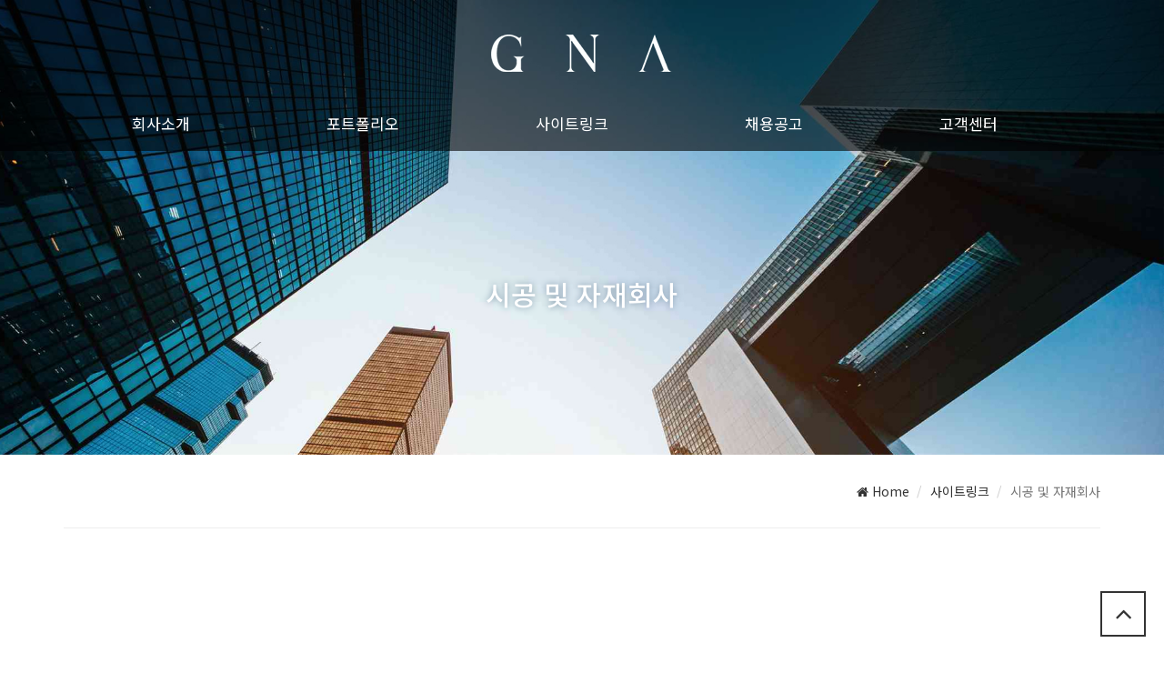

--- FILE ---
content_type: text/html; charset=utf-8
request_url: http://gna2004.com/pages/link2.php?ckattempt=1
body_size: 4793
content:
<!doctype html>
<html lang="ko">
<head>
<meta charset="utf-8">
<meta name="viewport" content="width=device-width, initial-scale=1.0, maximum-scale=1.0" />
<!--[if IE]><meta http-equiv='X-UA-Compatible' content='IE=edge,chrome=1'><![endif]-->

<meta name="description" content="체계적 인프라를 기반으로 축적한 GNA만의 노하우로 최고의 경쟁력을 입증받고 있습니다">

<meta property="og:type" content="website">
<meta property="og:title" content="지엔에이">
<meta property="og:description" content="체계적 인프라를 기반으로 축적한 GNA만의 노하우로 최고의 경쟁력을 입증받고 있습니다">
<meta name="keywords" content="체계적 인프라를 기반으로 축적한 GNA만의 노하우로 최고의 경쟁력을 입증받고 있습니다">
<meta property="og:image" content="http://gna2004.com/img/link.jpg">
<meta property="og:url" content="http://gna2004.com">

<!-- Favicone Icon -->
<link rel="shortcut icon" type="image/x-icon" href="favicon.ico">

<link rel="stylesheet" href="http://gna2004.com/css/aos.css">
<meta http-equiv="imagetoolbar" content="no">
<meta http-equiv="X-UA-Compatible" content="IE=edge">
<title>지엔에이</title>
<link rel="stylesheet" href="http://gna2004.com/theme/thema/css/default.css?ver=210618">
<link rel="stylesheet" href="http://gna2004.com/js/font-awesome/css/font-awesome.min.css?ver=210618">

<link href="https://fonts.googleapis.com/css2?family=Noto+Sans+KR:wght@100;300;400;500;700;900&display=swap" rel="stylesheet">
<link href="http://fonts.googleapis.com/css?family=lato:400,100,200,300,500%7COpen+Sans:400,300,600,700,800%7COswald:300,400,700" rel="stylesheet" type="text/css">
<link href="http://gna2004.com/theme/thema/assets/css/bootstrap.css" rel="stylesheet" type="text/css">
<link href="http://gna2004.com/theme/thema/assets/css/font-awesome.css" rel="stylesheet" type="text/css">
<link href="http://gna2004.com/theme/thema/assets/css/ionicons.css" rel="stylesheet" type="text/css">
<!--Light box css-->
<link href="http://gna2004.com/theme/thema/assets/css/plugin/jquery.fancybox.css" rel="stylesheet" type="text/css">
<!-- carousel -->
<link href="http://gna2004.com/theme/thema/assets/css/plugin/owl.carousel.css" rel="stylesheet" type="text/css">
<link href="http://gna2004.com/theme/thema/assets/css/plugin/owl.transitions.css" rel="stylesheet" type="text/css">
<!--Main Slider-->
<link href="http://gna2004.com/theme/thema/assets/css/settings.css" type="text/css" rel="stylesheet" media="screen">
<link href="http://gna2004.com/theme/thema/assets/css/layers.css" type="text/css" rel="stylesheet" media="screen">
<!--Main Style-->
<link href="http://gna2004.com/theme/thema/assets/css/style.css" rel="stylesheet" type="text/css">
<!--Theme Color-->
<link href="http://gna2004.com/theme/thema/assets/css/theme-color/default.css" rel="stylesheet" id="theme-color" type="text/css">



<!--[if lte IE 8]>
<script src="http://gna2004.com/js/html5.js"></script>
<![endif]-->
<script>
// 자바스크립트에서 사용하는 전역변수 선언
var g5_url       = "http://gna2004.com";
var g5_bbs_url   = "http://gna2004.com/bbs";
var g5_is_member = "";
var g5_is_admin  = "";
var g5_is_mobile = "";
var g5_bo_table  = "";
var g5_sca       = "";
var g5_editor    = "";
var g5_cookie_domain = "";
</script>

<script src="http://gna2004.com/js/aos.js"></script>
<script src="http://gna2004.com/js/jquery-1.12.4.min.js?ver=210618"></script>
<script src="http://gna2004.com/js/jquery-migrate-1.4.1.min.js?ver=210618"></script>
<script src="http://gna2004.com/js/jquery.menu.js?ver=210618"></script>
<script src="http://gna2004.com/js/common.js?ver=210618"></script>
<script src="http://gna2004.com/js/wrest.js?ver=210618"></script>
<script src="http://gna2004.com/js/placeholders.min.js?ver=210618"></script>
</head>
<body>
<script src="http://gna2004.com/theme/thema/assets/js/aos.js"></script>
<link href="http://gna2004.com/theme/thema/assets/css/aos.css" rel="stylesheet">
<link rel="stylesheet" href="http://gna2004.com/theme/thema/assets/css/jquery.bxslider.css">
<!-- Site Wraper -->
<div class="wrapper">
  <!-- HEADER -->
  <header id="header" class="header header-2">
    <div id="top-bar" class="top-bar-section top-bar-bg-color">
      <div class="container">
        <div class="row">
          <div class="col-sm-12">
            <!-- Top Contact -->
            <div class="top-contact link-hover-black hidden-xs"> <strong class="welcome-text">Welcome to Best in Business Solution since 1999</strong> </div>
            <!-- Top Social Icon -->
            <div class="top-social-icon icons-hover-black">
              <div class="icons-hover-black">

			<ul class="hd_login">
                        <li><a href="http://gna2004.com/bbs/register.php">회원가입</a></li>
            <li><a href="http://gna2004.com/bbs/login.php">로그인</a></li>
            
			</ul>

			</div>
            </div>
          </div>
        </div>
      </div>
    </div>
    <div class="container secondary-header">
      <div class="row">
        <div class="col-lg-12">
          <div class="logo"> <a href="../index.php"><img src="http://gna2004.com/theme/thema/assets/images/logo.png" alt="Mega business"></a> </div>
          <button id="menu" class="menu visible-xs"></button>
        </div>
        <div class="col-sm-9 col-md-8 hidden-xs">
          <!-- <div class="call-us">
            <ul>
              <li class="top-space">
                <div class="position">
                  <div class="time_block">365일</div>
                  <div class="date-block">24시간 상담가능</div>
                </div>
              </li>
              <li class="phone-nomber">
                <div class="text-right"><span class="call-box"> 대표전화</span> </div>
                <a href="tel:15333855">1533-3855</a> </li>
            </ul>
          </div> -->
        </div>
      </div>
    </div>
    <div class="primary-header">
      <div class="container">
        <div class="row">
          <div class="col-sm-12">
            <nav class="navigation">
				<ul>

                                <li>
                    <a href="#" target="_self">회사소개</a>
                    <span class="bg"><i class="ion-ios-plus-empty visible-xs"></i></span><ul class="sub-nav">
                        <li><a href="http://gna2004.com/pages/about.php" target="_self">인사말</a></li>
                                            <li><a href="http://gna2004.com/pages/history.php" target="_self">연혁</a></li>
                                            <li><a href="http://gna2004.com/pages/member.php" target="_self">인재구성</a></li>
                                            <li><a href="http://gna2004.com/pages/service.php" target="_self">사업영역</a></li>
                    </ul>
                </li>
                                <li>
                    <a href="#" target="_self">포트폴리오</a>
                    <span class="bg"><i class="ion-ios-plus-empty visible-xs"></i></span><ul class="sub-nav">
                        <li><a href="http://gna2004.com/bbs/board.php?bo_table=gallery" target="_self">포트폴리오</a></li>
                    </ul>
                </li>
                                <li>
                    <a href="#" target="_self">사이트링크</a>
                    <span class="bg"><i class="ion-ios-plus-empty visible-xs"></i></span><ul class="sub-nav">
                        <li><a href="http://gna2004.com/pages/link.php" target="_self">건축단체</a></li>
                                            <li><a href="http://gna2004.com/pages/link2.php" target="_self">시공 및 자재회사</a></li>
                                            <li><a href="http://gna2004.com/pages/link3.php" target="_self">해외건축</a></li>
                    </ul>
                </li>
                                <li>
                    <a href="#" target="_self">채용공고</a>
                    <span class="bg"><i class="ion-ios-plus-empty visible-xs"></i></span><ul class="sub-nav">
                        <li><a href="http://gna2004.com/bbs/board.php?bo_table=notice" target="_self">채용공고</a></li>
                    </ul>
                </li>
                                <li>
                    <a href="#" target="_self">고객센터</a>
                    <span class="bg"><i class="ion-ios-plus-empty visible-xs"></i></span><ul class="sub-nav">
                        <li><a href="http://gna2004.com/bbs/board.php?bo_table=faq" target="_self">FAQ</a></li>
                                            <li><a href="http://gna2004.com/bbs/board.php?bo_table=qa" target="_self">Q&A</a></li>
                    </ul>
                </li>
                            </ul>
            </nav>
          </div>
        </div>
      </div>
    </div>
  </header>
  <!-- END HEADER -->






<!-- 상단 시작 { -->
<div id="hd">
    <h1 id="hd_h1">지엔에이</h1>
    <div id="skip_to_container"><a href="#container">본문 바로가기</a></div>

    

    <nav id="gnb">
        <h2>메인메뉴</h2>
        <div class="gnb_wrap">


        </div>
    </nav>
    <script>

    $(function(){
        $(".gnb_menu_btn").click(function(){
            $("#gnb_all, #gnb_all_bg").show();
        });
        $(".gnb_close_btn, #gnb_all_bg").click(function(){
            $("#gnb_all, #gnb_all_bg").hide();
        });
    });

    </script>
</div>
<!-- } 상단 끝 -->

<!-- 콘텐츠 시작 { -->





  <!-- Intro Section -->
  <section class="inner-intro bg-img light-color overlay-before parallax-background">
    <div class="container">
      <div class="row title">
        <h1 data-aos="zoom-in-down" data-aos-duration="500" data-aos-delay="200">시공 및 자재회사</h1>
      </div>
    </div>
  </section>
  <!-- Intro Section -->


    
<!-- Service Section -->
  <div id="services-section" class="pt-40 pt-xs-30">

    <div class="container">
      <div class="row">
          <div class="lgx-heading-area">
            <ul class="breadcrumb">
              <li><a href="../index.php"><i class="fa fa-home" aria-hidden="true"></i> Home</a></li>
              <li>사이트링크</a></li>
              <li class="active">시공 및 자재회사</li>
            </ul>

        </div>
      </div><!--//.ROW-->
      <!-- <div class="pagetitle">
        시공 및 자재회사      </div> -->
      <hr>
      <div class="xmas">

      </div>

    </div>
  </div>


<div class="container linkbox" data-aos="fade-up" data-aos-duration="1000">
  <div class="txtbox">
    <h3 data-aos="fade-up" data-aos-duration="1000" data-aos-delay="100">
      Site Link
    </h3>
    <h4 data-aos="fade-up" data-aos-duration="1200" data-aos-delay="300">
      <span>지엔에이</span>와 관련이 깊은 사이트 정보입니다<Br>
        더 많은 정보를 확인하실 수 있습니다.
    </h4>
  </div>
</div>
<div class="linkwrap" data-aos="fade-up" data-aos-duration="1000" data-aos-delay="500">
  <div class="container">
    <div class="linktitle">
      <p><span>1</span></p>
      건설회사
    </div>
    <div class="linklist">
      <div><a href="https://dbcon.dongbu.co.kr/index.do" target="_blank">동부건설</a></div>
      <div><a href="http://www.daewooenc.com/" target="_blank">대우건설 	</a></div>
      <div><a href="https://www.skecoplant.com/" target="_blank">SK건설(주)</a></div>
      <div><a href="https://www.hdec.kr/" target="_blank">현대건설</a></div>
      <div><a href="https://www.kukdong.co.kr/" target="_blank">극동건설(주)</a></div>
      <div><a href="https://www.sdaconst.co.kr/" target="_blank">신동아건설(주)</a></div>
      <div><a href="https://www.ssyenc.co.kr/ko/main/main.asp" target="_blank">쌍용건설</a></div>
      <div><a href="https://www.kumhoenc.com/main/index.asp" target="_blank">금호건설(주)</a></div>
      <div><a href="http://www.namyang.co.kr/" target="_blank">남양종합건설(주)</a></div>
      <div><a href="http://www.dawooec.co.kr/" target="_blank">다우종합건설</a></div>
      <div><a href="http://www.lottecon.co.kr/" target="_blank">롯데건설</a></div>
      <div><a href="http://www.samwhan.co.kr/sm/main/main.php" target="_blank">삼환기업(주)</a></div>
      <div><a href="https://www.woobang.co.kr/" target="_blank">우방건설</a></div>
      <div><a href="https://www.poscoenc.com:446/ko/index.aspx" target="_blank">포스코개발(POSEC)</a></div>
      <div><a href="http://www.hhind.co.kr/" target="_blank">흥화공업</a></div>
      <div><a href="http://www.doosanind.com/" target="_blank">두산산업개발</a></div>
      <div><a href="https://www.secc.co.kr/ko/html/index.asp" target="_blank">삼성물산건설부문</a></div>
      <div><a href="https://www.lottelem.co.kr/" target="_blank">롯데기공</a></div>
      <div class=""></div>
      <div class=""></div>
    </div>
  </div>
</div>
<div class="linkwrap graywrap" data-aos="fade-up" data-aos-duration="1000" data-aos-delay="500">
  <div class="container">
    <div class="linktitle">
      <p><span>2</span></p>
      인테리어
    </div>
    <div class="linklist">
      <div><a href="http://www.gagukorea.co.kr/" target="_blank">인테리어 시공업체</a></div>
      <div class=""></div>
    </div>
  </div>
</div>
<div class="linkwrap" data-aos="fade-up" data-aos-duration="1000" data-aos-delay="500">
  <div class="container">
    <div class="linktitle">
      <p><span>3</span></p>
      건축자재
    </div>
    <div class="linklist">
      <div><a href="http://www.alto.co.kr/" target="_blank">ALTO</a></div>
      <div><a href="https://kilt.re.kr/html/" target="_blank">한국조명 기술연구소</a></div>
      <div><a href="https://smartstore.naver.com/lampstore" target="_blank">램프스토어</a></div>
      <div class=""></div>
    </div>
  </div>
</div>



              </div>
            </div>
          </div>
        </div>
      </div>
    </div>
  </div>
  <!-- Service Section end -->





    <button type="button" id="top_btn">
    	<i class="fa fa-angle-up" aria-hidden="true"></i><span class="sound_only">상단으로</span>
    </button>
    <script>
    $(function() {
        $("#top_btn").on("click", function() {
            $("html, body").animate({scrollTop:0}, '500');
            return false;
        });
    });
    </script>


<!-- } 콘텐츠 끝 -->


<div class="mobilequick ko1" onclick="location.href='tel:15333855'">
  <i class="fas fa-phone-alt"></i> 고객센터 1533-3855
</div>

<!-- FOOTER -->
  <footer class="footer pt-30 pt-xs-0">
    <div class="container">

      <!--Footer Info -->
      <div class="row footer-info mb-30">
        <div class="col-md-12">
          <!-- <h4 class="mb-30">채러티 비즈니스</h4> -->
          <!-- <address>
          본 샘플사이트는 그누보드5로 제작된 채러티 비즈니스 테마 입니다.
          </address> -->
          <ul class="link-small">
            <li> 지엔에이 </li>
            <li class="notright"> 서울특별시 송파구 가락로 233, 3층(방이동, 동방빌딩) </li><br>
            <li>사업자등록번호: 준비중</li>
            <li>TEL: 02)2055-0550</li>
            <li class="notright">FAX: 02)2055-0660</li>
          </ul>
          <p> Copyright © 2021 <b> (주)종합건축사사무소지엔에이</b>. All Rights Reserved. </p>
        </div>
      </div>
      <!-- End Footer Info -->
    </div>

    <!-- Copyright Bar -->
    <!-- <div class="copyright">
      <div class="container">

      </div>
    </div> -->
    <!-- End Copyright Bar -->

  </footer>
  <!-- END FOOTER -->

</div>
<!-- Site Wraper End -->
<script>
  AOS.init();
</script>

<!-- } 하단 끝 -->

<script src="https://kit.fontawesome.com/b5f146b757.js" crossorigin="anonymous"></script>


<!-- ie6,7에서 사이드뷰가 게시판 목록에서 아래 사이드뷰에 가려지는 현상 수정 -->
<!--[if lte IE 7]>
<script>
$(function() {
    var $sv_use = $(".sv_use");
    var count = $sv_use.length;

    $sv_use.each(function() {
        $(this).css("z-index", count);
        $(this).css("position", "relative");
        count = count - 1;
    });
});
</script>
<![endif]-->



<script src="http://gna2004.com/theme/thema/assets/js/jquery-1.12.4.min.js" type="text/javascript"></script> 

<!-- Easing Effect Js --> 
<script src="http://gna2004.com/theme/thema/assets/js/plugin/jquery.easing.js" type="text/javascript"></script> 
<!-- bootstrap Js --> 
<script src="http://gna2004.com/theme/thema/assets/js/bootstrap.min.js" type="text/javascript"></script> 
<!-- carousel Js --> 
<script src="http://gna2004.com/theme/thema/assets/js/plugin/owl.carousel.js" type="text/javascript"></script> 
<!--Light box js-->
<script src="http://gna2004.com/theme/thema/assets/js/plugin/jquery.mousewheel-3.0.6.pack.js" type="text/javascript"></script>
<script src="http://gna2004.com/theme/thema/assets/js/plugin/jquery.fancybox.pack.js" type="text/javascript"></script>

<!-- revolution Js --> 
<script type="text/javascript" src="http://gna2004.com/theme/thema/assets/js/jquery.themepunch.tools.min.js"></script> 
<script type="text/javascript" src="http://gna2004.com/theme/thema/assets/js/jquery.themepunch.revolution.min.js"></script> 
<script type="text/javascript" src="http://gna2004.com/theme/thema/assets/extensions/revolution.extension.slideanims.min.js"></script> 
<script type="text/javascript" src="http://gna2004.com/theme/thema/assets/extensions/revolution.extension.layeranimation.min.js"></script> 
<script type="text/javascript" src="http://gna2004.com/theme/thema/assets/extensions/revolution.extension.navigation.min.js"></script> 
<script type="text/javascript" src="http://gna2004.com/theme/thema/assets/extensions/revolution.extension.parallax.min.js"></script> 
<script type="text/javascript" src="http://gna2004.com/theme/thema/assets/js/jquery.revolution.js"></script> 

<!-- masonry Js --> 
<script src="http://gna2004.com/theme/thema/assets/js/plugin/isotope.pkgd.min.js" type="text/javascript"></script> 
<!-- Map api Js --> 
<script type="text/javascript" src="http://maps.google.com/maps/api/js?sensor=false&.js"></script> 
<!-- custom Js --> 
<script src="http://gna2004.com/theme/thema/assets/js/custom.js" type="text/javascript"></script>


</body>
</html>


--- FILE ---
content_type: text/css
request_url: http://gna2004.com/theme/thema/assets/css/style.css
body_size: 21077
content:
/*Table Content
 =================================================
 * BASIC STYLE
 - Typography Style
 - Padding and Margin Style
 - General Style
 - Box Hover Style
 - Form Style

 * HEADER
 - Header Style
 - Header style 2
 - Navigation Menu

 * FOOTER

 * ELEMENTS
 - Main Banner
 - Page Intro
 - Testimonial
 - Pagination Navigation
 - Sidebar Widget
 - blog Section
 - Partner Section
 - About Us Page
 - Timeline Section
 - Team
 - Serve
 - Faq Page
 - 404 page
 - Blog Page
 - Register and login Pages
 - Contact Page
 - Preloader
 ================================================
 */

/*-------------------------------------------------------------------------------------------*/
/* BASIC STYLE    ||---------------------------- */
/*-------------------------------------------------------------------------------------------*/
body, html {
	margin: 0;
	padding: 0;
}
body {
	line-height: 24px;
	color: #323232;
	font-size: 14px;
	font-weight: 400;
	font-family: 'Noto Sans KR', Arial, Helvetica, sans-serif;
}
/*  Typography Style   ||-----------*/
h1 {
	font-size: 60px;
	margin-top: 0;
	font-family: 'Noto Sans KR', sans-serif;
	text-transform: uppercase;
	position: relative;
}
h1 span {
	position: relative;
}
h1:before {
	content: attr(data-title);
	font-size: 61px;
	margin-top: 0;
	font-family: 'Noto Sans KR', sans-serif;
	text-transform: uppercase;
	position: absolute;
	top: 4px;
	left: 3px;
	color: rgba(6, 60, 54, 0.08);
	z-index: 0;
}
h2 {
	font-size: 30px;
	margin-top: 0;
	font-family: 'Noto Sans KR', sans-serif;
	text-transform: uppercase;
}
h5 {
	font-size: 15px;
	line-height: 1.5;
	font-weight: 800;
}
h6 {
	font-size: 13px;
	letter-spacing: 2px;
	line-height: 17px;
	font-weight: 800;
}
h3, h4, h5, h6 {
	font-family: 'Noto Sans KR', sans-serif;
	text-transform: uppercase;
	margin-top: 10px
}
h2 span, h3 span {
	font-weight: 300;
}
a:hover, a:focus {
	text-decoration: none;
	outline: none;
}
a {
	color: #333;
}
/*  Padding and Margin Style   ||-----------*/
.no-padding {
	padding: 0;
}
.padding-20 {
	padding: 20px;
}
.padding-30 {
	padding: 30px;
}
.padding-40 {
	padding: 40px;
}
.padding-60 {
	padding: 60px;
}
.plr-0 {
	padding-left: 0;
	padding-right: 0;
}
.pl-0 {
	padding-left: 0;
}
.pr-0 {
	padding-right: 0;
}
.pr-30 {
	padding-right: 30px;
}
.pl-70 {
	padding-left: 70px;
}
.pr-70 {
	padding-right: 70px;
}
.plr-20 {
	padding-left: 20px;
	padding-right: 20px;
}
.ptb-0 {
	padding-top: 0px;
	padding-bottom: 0px;
}
.pt-0 {
	padding-top: 0px;
}
.pt-20 {
	padding-top: 20px;
}
.pb-0 {
	padding-bottom: 0px;
}
.pb-50 {
	padding-bottom: 50px;
}
.pb-100 {
	padding-bottom: 100px;
}
.pt-30 {
	padding-top: 30px;
}
.ptb {
	padding-top: 80px;
	padding-bottom: 80px;
}

.ptb2 {
	padding-top: 10px;
	padding-bottom: 100px;
	padding-left: 30px;
}
@media(max-width:680px){
	.ptb2 {
		padding-left: 0px;
	}
}
.pt {
	padding-top: 110px;
}
.pb {
	padding-bottom: 110px;
}
.ptb-15 {
	padding-top: 15px;
	padding-bottom: 15px;
}
.pt-15 {
	padding-top: 15px;
}
.pb-15 {
	padding-bottom: 15px;
}
.ptb-60 {
	padding-top: 80px;
	padding-bottom: 80px;
}
.pt-60 {
	padding-top: 60px;
}
.pt-80 {
	padding-top: 100px;
}

.pb-60 {
	padding-bottom: 60px;
}
.pb-40 {
	padding-bottom: 40px;
}
.ptb-40 {
	padding-bottom: 40px;
	padding-top: 40px;
}
.ptb-80 {
	padding-top: 80px;
	padding-bottom: 80px;
}
.pt-80 {
	padding-top: 80px;
}
.pb-80 {
	padding-bottom: 80px;
}
.pt-50 {
	padding-top: 50px;
}
.pb-50 {
	padding-bottom: 50px;
}
.pb-70 {
	padding-bottom: 70px;
}
.pb-38 {
	padding-bottom: 38px;
}
.mtb-0 {
	margin-top: 0px;
	margin-bottom: 0px;
}
.mlr-0 {
	margin-left: 0px;
	margin-right: 0px;
}
.mt-0 {
	margin-top: 0px;
}
.mb-0 {
	margin-bottom: 0px;
}
.ml-0 {
	margin-left: 0px;
}
.mr-0 {
	margin-right: 0px;
}
.mtb-80 {
	margin-top: 80px;
	margin-bottom: 80px;
}
.mt-20 {
	margin-top: 20px;
}
.mt-80 {
	margin-top: 80px;
}
.mb-80 {
	margin-bottom: 80px;
}
.mtb-60 {
	margin-top: 60px;
	margin-bottom: 60px;
}
.mt-60 {
	margin-top: 60px;
}
.mb-60 {
	margin-bottom: 60px;
}
.mtb-45 {
	margin-top: 45px;
	margin-bottom: 45px;
}
.mt-45 {
	margin-top: 45px;
}
.mb-45 {
	margin-bottom: 45px;
}
.mt-40 {
	margin-top: 40px;
}
.mb-35 {
	margin-bottom: 35px;
}
.mb-20 {
	margin-bottom: 20px;
}
.mtb-30 {
	margin-top: 30px;
	margin-bottom: 30px;
}
.ml-15 {
	margin-left: 15px;
}
.mt-30 {
	margin-top: 30px;
}
.mb-30 {
	margin-bottom: 30px;
}
.ml-30 {
	margin-left: 30px;
}
.mr-30 {
	margin-right: 30px;
}
.mtb-25 {
	margin-top: 25px;
	margin-bottom: 25px;
}
.mt-25 {
	margin-top: 25px;
}
.mb-25 {
	margin-bottom: 25px;
}
.mtb-15 {
	margin-top: 15px;
	margin-bottom: 15px;
}
.mt-15 {
	margin-top: 15px;
}
.mt-10 {
	margin-top: 10px;
}
.mb-15 {
	margin-bottom: 15px;
}
.float-left {
	float: left;
}
.float-right {
	float: right;
}
.mt-up {
	margin-top: -100px;
}
@media (min-width: 768px) and (max-width: 991px) {
.mt-sm-30 {
	padding-top: 30px;
}
.float-none-sm {
	float: none;
}
.float-left-sm {
	float: left;
}
.float-right-sm {
	float: right;
}
.pl-sm-0 {
	padding-left: 0;
}
.plr-xs-15 {
	padding-right: 15px;
	padding-left: 15px;
}
.mb-sm-30 {
	margin-bottom: 30px;
}
.padding-sm-25 {
	padding: 25px;
}
}
@media (max-width: 767px) {
.text-xs-left {
	text-align: left;
}
.pr-xs-0 {
	padding-right: 0;
}
.pl-xs-0 {
	padding-left: 0;
}
.pr-xs-0 {
	padding-right: 0;
}
.plr-xs-15 {
	padding-right: 15px;
	padding-left: 15px;
}
.padding-sm-25 {
	padding: 25px;
}
.pb-xs-30 {
	padding-bottom: 30px;
}
.pt-xs-60 {
	padding-top: 60px;
}
.ptb-xs-40 {
	padding-top: 40px;
	padding-bottom: 40px;
}
.pt-xs-40 {
	padding-top: 40px;
}
.pb-xs-40 {
	padding-bottom: 40px;
}
.pb-xs-60 {
	padding-bottom: 60px;
}
.ptb-xs-60 {
	padding-top: 30px;
	padding-bottom: 30px;
}
.ml-xs-0 {
	margin-left: 0;
}
.mtb-xs-0 {
	margin-top: 0px;
	margin-bottom: 0px;
}
.mt-xs-0 {
	margin-top: 0px;
}
.mb-xs-0 {
	margin-bottom: 0px;
}
.mtb-xs-15 {
	margin-top: 15px;
	margin-bottom: 15px;
}
.mt-xs-15 {
	margin-top: 15px;
}
.mb-xs-15 {
	margin-bottom: 15px;
}
.mtb-xs-30 {
	margin-top: 30px;
	margin-bottom: 30px;
}
.mt-xs-30 {
	margin-top: 30px;
}
.mb-xs-30 {
	margin-bottom: 30px;
}
.float-none-xs {
	float: none;
}
.float-left-xs {
	float: left;
}
.float-right-xs {
	float: right;
}
}
/*  General Style   ||-----------*/
.no-brdr {
	border: none;
}
.left-bg {
	position: relative;
}
.right-bg {
	position: relative;
}
.left-bg:before {
	content: '';
	width: 50%;
	height: 100%;
	background: #000;
	position: absolute;
	top: 0;
	left: 0;
	display: block;
}
.right-bg {
	position: relative;
}
.right-bg:before {
	content: '';
	width: 36%;
	height: 100%;
	background: #000;
	position: absolute;
	top: 0;
	right: 0;
	display: block;
}
.color {
	color: #daa106;
}
.light-color * {
	color: #fff;
}
.italic {
	font-style: italic;
}
.about-block p {
	line-height: 2;
}
.v-align {
	display: inline-block;
	vertical-align: top;
}
.btn-text {
	font-size: 13px;
	color: #fff;
	font-family: 'Noto Sans KR', sans-serif;
	font-weight: 700;
	line-height: 40px;
	border: 2px solid #daa106;
	padding: 0 10px;
	-webkit-border-radius: 0;
	-moz-border-radius: 0;
	/* border-radius: 50px; */
	display: inline-block;
	text-transform: uppercase;
	letter-spacing: 1px;
	background: #daa106;
	min-width: 172px;
	height: 40px;
	text-align: center;
	margin-top: 40px;
	-webkit-transition: all 0.2s linear 0s;
	-moz-transition: all 0.2s linear 0s;
	-ms-transition: all 0.2s linear 0s;
	-o-transition: all 0.2s linear 0s;
	transition: all 0.2s linear 0s;
}
.small-btn {
	padding: 10px 30px;
}
.btn-text:hover {
	background: none;
	color: #daa106;
	text-decoration: none;
}
.icon-box {
	width: 80px;
	height: 80px;
	line-height: 80px;
	background-color: #1fcab8;
	margin: 20px auto;
	color: #fff;
	font-size: 25px;
	text-align: center;
	display: block;
	border-radius: 50%;
}
.width-25per {
	width: 25%;
}
.width-75per {
	width: 75%;
}
@media (min-width: 768px) and (max-width: 991px) {
.width-25per {
	width: 30%;
}
.width-75per {
	width: 70%;
}
}
@media (max-width: 767px) {
.width-25per {
	width: 100%;
}
.width-75per {
	width: 100%;
}
}
.half-width {
	width: 50%;
}
@media (max-width: 767px) {
.half-width {
	width: 100%;
}
.img-responsive {
	width: 100%;
}
}
.fl {
	float: left;
}
.fr {
	float: right;
}
.height-300 {
	height: 300px;
}
.height {
	height: 250px;
}
.border {
	border: 1px solid #ccc;
}
.about-block {
	-webkit-transition: all 0.4s linear 0s;
	-ms-transition: all 0.4s linear 0s;
	transition: all 0.4s linear 0s;
}
.v-line {
	border-left: 3px solid #daa106;
	padding-left: 20px;
}
.big-icon {
	line-height: 185px;
	margin: 20px auto;
	color: #3bafda;
	font-size: 100px;
	text-align: center;
	display: block;
}
.dark-bg, .hover-bg:hover {
	background: #daa106;
}
.black-bg {
	background: #2C2C2C;
}
.gray-bg {
	background: #f3f4f7;
}
.dark-gray-bg {
	background: #eaeff3;
}
img {
	max-width: 100%;
}
.mt-15 {
	margin-top: 15px;
}
.box-shadow {
	box-shadow: 14px 14px 0 0 rgba(0, 0, 0, 0.19);
}
.box-shadow-l {
	box-shadow: -14px 14px 0 0 rgba(0, 0, 0, 0.19);
}
@media (max-width: 767px) {
.box-shadow, .box-shadow-l {
	-webkit-box-shadow: none;
	-moz-box-shadow: none;
	box-shadow: none;
}
}
.height-300 {
	height: 236px;
}
.pb-15 {
	padding-bottom: 15px;
}
.m-height {
	min-height: 183px;
}

/*  Box Hover Style   ||-----------*/
.grid figure {
	position: relative;
	overflow: hidden;
	margin: 0px 0%;
	background: #133642;
	text-align: center;
	cursor: pointer;
}

.grid figure img {
	position: relative;
	display: block;
	max-width: 100%;
	opacity: 0.5;
}

.grid figure figcaption {
	padding: 2em;
	color: #fff;
	text-transform: uppercase;
	font-size: 1.25em;
	-webkit-backface-visibility: hidden;
	backface-visibility: hidden;
}

.grid figure figcaption::before, .grid figure figcaption::after {
	pointer-events: none;
}

.grid figure figcaption, .grid figure figcaption > a {
	position: absolute;
	top: 0;
	left: 0;
	width: 100%;
	height: 100%;
}

/* Anchor will cover the whole item by default */
/* For some effects it will show as a button */
.grid figure figcaption > a {
	z-index: 1000;
	text-indent: 200%;
	white-space: nowrap;
	font-size: 0;
	opacity: 0;
}

.grid figure h2 {
	word-spacing: -0.15em;
	font-size: 19px;
}

.grid figure h2 span {
	font-weight: 800;
}

.grid figure h2, .grid figure p {
	margin: 0;
}

.grid figure p {
	letter-spacing: 1px;
	font-size: 68.5%;
}

/*---------------*/
/***** Sadie *****/
/*---------------*/

figure.effect-sadie figcaption::before {
	position: absolute;
	top: 0;
	left: 0;
	width: 100%;
	height: 100%;
	background: -webkit-linear-gradient(top, rgba(72,76,97,0) 0%, rgba(72,76,97,0.8) 75%);
	background: linear-gradient(to bottom, rgba(72,76,97,0) 0%, rgba(72,76,97,0.8) 75%);
	content: '';
	opacity: 0;
	-webkit-transform: translate3d(0,50%,0);
	transform: translate3d(0,50%,0);
}

figure.effect-sadie h2 {
	position: absolute;
	top: 50%;
	left: 0;
	width: 100%;
	color: #fee;
	-webkit-transition: -webkit-transform 0.35s, color 0.35s;
	transition: transform 0.35s, color 0.35s;
	-webkit-transform: translate3d(0,-50%,0);
	transform: translate3d(0,-50%,0);
}

figure.effect-sadie figcaption::before, figure.effect-sadie p {
	-webkit-transition: opacity 0.35s, -webkit-transform 0.35s;
	transition: opacity 0.35s, transform 0.35s;
}

figure.effect-sadie p {
	position: absolute;
	bottom: 0;
	left: 0;
	padding: 2em;
	width: 100%;
	opacity: 0;
	-webkit-transform: translate3d(0,10px,0);
	transform: translate3d(0,10px,0);
}

figure.effect-sadie:hover h2 {
	color: #fff;
	-webkit-transform: translate3d(0,-50%,0) translate3d(0,-40px,0);
	transform: translate3d(0,-50%,0) translate3d(0,-40px,0);
}

figure.effect-sadie:hover figcaption::before, figure.effect-sadie:hover p {
	opacity: 1;
	-webkit-transform: translate3d(0,0,0);
	transform: translate3d(0,0,0);
}
/*-----------------*/
/***** Goliath *****/
/*-----------------*/

figure.effect-goliath {
	background: #0e332f;
}

figure.effect-goliath img, figure.effect-goliath h2 {
	-webkit-transition: -webkit-transform 0.35s;
	transition: transform 0.35s;
}

figure.effect-goliath img {
	-webkit-backface-visibility: hidden;
	backface-visibility: hidden;
}

figure.effect-goliath h2, figure.effect-goliath p {
	position: absolute;
	bottom: 0;
	left: 0;
	padding: 30px;
}

figure.effect-goliath p {
	text-transform: none;
	font-size: 90%;
	opacity: 0;
	-webkit-transition: opacity 0.35s, -webkit-transform 0.35s;
	transition: opacity 0.35s, transform 0.35s;
	-webkit-transform: translate3d(0,50px,0);
	transform: translate3d(0,50px,0);
}

figure.effect-goliath:hover img {
	-webkit-transform: translate3d(0,-100px,0);
	transform: translate3d(0,-100px,0);
}

figure.effect-goliath:hover h2 {
	-webkit-transform: translate3d(0,-100px,0);
	transform: translate3d(0,-100px,0);
}

figure.effect-goliath:hover p {
	opacity: 1;
	-webkit-transform: translate3d(0,0,0);
	transform: translate3d(0,0,0);
}
.grid figure.effect-goliath {
	margin: 0;
}
/*---------------*/
/***** Zoe *****/
/*---------------*/
.grid figure.effect-zoe {
	background: none;
}
.grid figure.effect-zoe img {
	opacity: 1;
}
figure.effect-zoe figcaption {
	top: auto;
	bottom: 0;
	padding: 1em;
	height: 4.45em;
	background: #1fcab8;
	-webkit-transition: -webkit-transform 0.35s;
	transition: transform 0.35s;
	-webkit-transform: translate3d(0,100%,0);
	transform: translate3d(0,100%,0);
}

figure.effect-zoe .name-block {
	float: left;
}
figure.effect-zoe p.icon-links {
	float: right;
	margin-top: 8px;
}
figure.effect-zoe p.icon-links a {
	float: left;
	color: #323232;
	font-size: 1.4em;
}

figure.effect-zoe:hover p.icon-links a:hover, figure.effect-zoe:hover p.icon-links a:focus {
	color: #252d31;
}

figure.effect-zoe p.description {
	position: absolute;
	bottom: 5em;
	padding: 2em;
	color: #000;
	text-transform: none;
	font-size: 15px;
	opacity: 0;
	-webkit-transition: opacity 0.35s;
	transition: opacity 0.35s;
	-webkit-backface-visibility: hidden; /* Fix for Chrome 37.0.2062.120 (Mac) */
	background: rgba(31, 202, 184, 0.67);
	left: 0;
}

figure.effect-zoe .name-block, figure.effect-zoe p.icon-links a {
	-webkit-transition: -webkit-transform 0.35s;
	transition: transform 0.35s;
	-webkit-transform: translate3d(0,200%,0);
	transform: translate3d(0,200%,0);
}

figure.effect-zoe p.icon-links a span::before {
	display: inline-block;
	padding: 8px 10px;
	speak: none;
	-webkit-font-smoothing: antialiased;
	-moz-osx-font-smoothing: grayscale;
}

figure.effect-zoe h2 {
	display: inline-block;
}

figure.effect-zoe:hover p.description {
	opacity: 1;
}

figure.effect-zoe:hover figcaption, figure.effect-zoe:hover .name-block, figure.effect-zoe:hover p.icon-links a {
	-webkit-transform: translate3d(0,0,0);
	transform: translate3d(0,0,0);
}

figure.effect-zoe:hover .name-block {
	-webkit-transition-delay: 0.05s;
	transition-delay: 0.05s;
}

figure.effect-zoe:hover p.icon-links a:nth-child(3) {
	-webkit-transition-delay: 0.1s;
	transition-delay: 0.1s;
}

figure.effect-zoe:hover p.icon-links a:nth-child(2) {
	-webkit-transition-delay: 0.15s;
	transition-delay: 0.15s;
}

figure.effect-zoe:hover p.icon-links a:first-child {
	-webkit-transition-delay: 0.2s;
	transition-delay: 0.2s;
}
/* -------------------------------------*/
/* Carousel-Theme (Slider Elements - Bullets, Pagination, etc..) ---------*/
/* -------------------------------------*/
.owl-nav {
	position: static;
}
.owl-carousel.white .owl-controls .owl-page span {
	background: none repeat scroll 0 0 #fff;
}
.owl-carousel.white .owl-controls .owl-page.active span {
	background: #e6ae49;
}
.nf-carousel-theme {
}
.nf-carousel-theme .owl-controls .owl-pagination {
	position: absolute;
	z-index: 2;
	left: 0;
	text-align: center;
	width: 100%;
	margin-top: 15px;
}
.nf-carousel-theme .owl-controls .owl-nav .owl-prev, .nf-carousel-theme .owl-controls .owl-nav .owl-next {
	width: 31px;
	height: 31px;
	line-height: 31px;
	font-size: 16px;
	margin-top: -15px;
	color: #fff;
}
.content-carousel .owl-controls .owl-nav .owl-prev, .content-carousel .owl-controls .owl-nav .owl-next, .image-slider .owl-controls .owl-nav .owl-prev, .image-slider .owl-controls .owl-nav .owl-next, .fullwidth-slider .owl-controls .owl-nav .owl-prev, .fullwidth-slider .owl-controls .owl-nav .owl-next, .nf-carousel-theme .owl-controls .owl-nav .owl-prev, .nf-carousel-theme .owl-controls .owl-nav .owl-next {
	background: #1fcab8;
	color: #fff;
	display: block;
	top: 50%;
	transition: all 0.25s ease 0s;
	-o-transition: all 0.25s ease 0s;
	-moz-transition: all 0.25s ease 0s;
	-webkit-transition: all 0.25s ease 0s;
	z-index: 3;
	position: absolute;
	text-align: center;
}
.content-carousel .owl-controls .owl-nav .owl-prev:hover, .content-carousel .owl-controls .owl-nav .owl-next:hover, .image-slider .owl-controls .owl-nav .owl-prev:hover, .image-slider .owl-controls .owl-nav .owl-next:hover, .fullwidth-slider .owl-controls .owl-nav .owl-prev:hover, .fullwidth-slider .owl-controls .owl-nav .owl-next:hover, .nf-carousel-theme .owl-controls .owl-nav .owl-prev:hover, .nf-carousel-theme .owl-controls .owl-nav .owl-next:hover {
	color: #fff;
}
.content-carousel .owl-controls .owl-nav .owl-next, .image-slider .owl-controls .owl-nav .owl-next, .fullwidth-slider .owl-controls .owl-nav .owl-next, .nf-carousel-theme .owl-controls .owl-nav .owl-next {
	right: 0;
}
.nf-carousel-theme .owl-controls .owl-nav .owl-prev {
	left: 0;
	margin-left: -51px;
	opacity: 0;
}
.nf-carousel-theme .owl-controls .owl-nav .owl-next {
	right: 0;
	margin-right: -51px;
	opacity: 0;
}
.content-carousel:hover .owl-controls .owl-nav .owl-prev, .content-carousel:hover .owl-controls .owl-nav .owl-next, .image-slider:hover .owl-controls .owl-nav .owl-prev, .image-slider:hover .owl-controls .owl-nav .owl-next, .fullwidth-slider:hover .owl-controls .owl-nav .owl-prev, .fullwidth-slider:hover .owl-controls .owl-nav .owl-next, .nf-carousel-theme:hover .owl-controls .owl-nav .owl-prev, .nf-carousel-theme:hover .owl-controls .owl-nav .owl-next {
	margin-right: 0;
	margin-left: 0;
	opacity: 1;
}

.owl-prev, .owl-next {
	position: absolute;
	top: 0;
	height: 100%;
	width: 0;
	background: rgba(25, 169, 153, 0.56);
	-webkit-transition: all 0.4s ease 0s;
	-moz-transition: all 0.4s ease 0s;
	-ms-transition: all 0.4s ease 0s;
	-o-transition: all 0.4s ease 0s;
	transition: all 0.4s ease 0s;
	font-size: 25px;
	overflow: hidden;
	color: #fff;
	text-align: center;
}
.owl-nav i {
	position: absolute;
	left: 0;
	right: 0;
	top: 50%;
	-webkit-transform: translateY(-50%);
	-moz-transform: translateY(-50%);
	-ms-transform: translateY(-50%);
	-o-transform: translateY(-50%);
	transform: translateY(-50%);
}
.owl-prev {
	left: 0;
}
.owl-next {
	right: 0;
}
/*Form Style   ||-----------*/

button {
	outline: none;
	border: none;
}
button, html input[type="button"], input[type="reset"], input[type="submit"] {
	cursor: pointer;
	display: inline-block;
}
button, input, textarea, select {
	font-family: 'Noto Sans KR', sans-serif;
	font-size: 12px;
}


input, textarea, select {
	margin-bottom: 20px;
	font-family: 'Noto Sans KR', sans-serif;
	font-size: 12px;
}
input.input-sm, .input-sm {
	padding: 8px 15px;
}
textarea {
	height: 120px;
}
label {
	color: #323232;
	font-size: 0px;
	margin-bottom: 10px;
	padding-right: 3px;
	margin-top: 6px;
	font-weight: 600;
	font-family: 'Raleway', sans-serif;
}
.form-full {
	width: 100%;
}
.form-field-wrapper {
	margin-bottom: 20px;
}
.form-field-wrapper input, .form-field-wrapper textarea, .form-field-wrapper select {
	margin-bottom: 0px;
}
select.input-sm {
	height: 37px;
	line-height: 1;
}
form .error {
	border-color: #e1534f;
}
form label.error {
	margin-bottom: 0px;
	margin-top: 3px;
	color: #e1534f;
	font-size: 12px;
	font-weight: 400;
}
.successContent, .errorContent {
	margin-bottom: 20px;
	display: none;
	text-transform: none;
	letter-spacing: 1px;
}
/*-------------------------------------------------------------------------------------------*/
/* HEADER         ||---------------------------- */
/*-------------------------------------------------------------------------------------------*/

/*  Header Style   ||-----------*/
.wrapper {
	position: relative;
	width: 100%;
	overflow: hidden;
	background:#fff;
}
.boxed {
    margin-left: auto;
    margin-right: auto;
    max-width: 1170px;
}
#header, .header {
	position: absolute;
	width: 100%;
	z-index: 500;
	background-color: rgba(0,0,0,0.6)
	/* background: #fff; */
}
#header.header-1 {
	background: #fff;
}

.logo, .nav-bg {
	position: relative;
	z-index: 9;
}
.logo {
	text-align: center;
}
.logo a {
	display: inline-block;
	padding: 38px 0 26px;
}
.header-1 .logo a {
	display: inline-block;
	padding: 26px 0 20px;
}
@media (min-width: 992px) {
	.header-1 .logo a {
		padding: 18px 0 20px;
	}
}
.menu {
	border-bottom: 4px solid #1fcab8;
	border-top: 4px solid #1fcab8;
	height: 29px;
	position: absolute;
	right: 18px;
	top: 15px;
	width: 35px;
	background: none;
	z-index: 10;
}
.menu:after {
	position: absolute;
	top: 9px;
	right: 0;
	content: '';
	width: 100%;
	height: 4px;
	background: #1fcab8;
}
.header ul {
	float: right;
	list-style: none;
	padding: 0;
	margin: 0;
}
.header ul li {
	float: left;
	position: relative;
}
.navigation ul li a {
	font-size: 14px;
	font-family: 'Noto Sans KR', sans-serif;
	font-weight: 600;
	text-decoration: none;
	text-transform: uppercase;
}
.navigation > ul > li > a {
	display: block;
	padding: 38px 16px;
	color: #323232;
	transition: all 0.25s ease 0s;
	-webkit-transition: all 0.25s ease 0s;
	-moz-transition: all 0.25s ease 0s;
	-o-transition: all 0.25s ease 0s;
	outline: none;
}
.navigation > ul > li:last-child a {
	padding-right: 0;
}
.navigation .sub-nav {
	left: 0;
	border-top: 20px solid transparent;
	position: absolute;
	top: 175%;
	width: 100%;
	z-index: 3;
	background-clip: padding-box;
	padding: 0;
	transition: top 0.3s ease 0s, visibility 0.2s ease 0.2s, opacity 0.2s ease 0.1s;
	-webkit-transition: top 0.3s ease 0s, visibility 0.2s ease 0.2s, opacity 0.2s ease 0.1s;
	-moz-transition: top 0.3s ease 0s, visibility 0.2s ease 0.2s, opacity 0.2s ease 0.1s;
	-ms-transition: top 0.3s ease 0s, visibility 0.2s ease 0.2s, opacity 0.2s ease 0.1s;
	-o-transition: top 0.3s ease 0s, visibility 0.2s ease 0.2s, opacity 0.2s ease 0.1s;
	opacity: 0;
	visibility: hidden;
	background-color: #1268b1;
	-webkit-backface-visibility:hidden;
}
.navigation .sub-nav li {
	display: block;
	float: none;
	margin: 0;
	border-bottom: 1px solid #0e538e;
	padding-bottom: 0;
	position: relative;
}
.navigation li:hover .sub-nav {
	opacity: 1;
	top: 80%;
	transition: top 0.3s ease 0s;
	-webkit-transition: top 0.3s ease 0s;
	visibility: visible;
}
.navigation li.sub-menu .sub-nav {
	border: none;
	opacity: 0;
	top: 0;
	visibility: visible;
	left: auto;
	right: 110%;
	visibility: hidden;
	transition: all 0.3s ease 0s;
	-webkit-transition: all 0.3s ease 0s;
}

.navigation li.sub-menu:hover .sub-nav {
	visibility: visible;
	opacity: 1;
	right: 100%;
	transition: all 0.3s ease 0s;
	-webkit-transition: all 0.3s ease 0s;
}
@media only screen and (min-width: 768px) {
	.navigation .sub-nav  li:hover {
		background: #263642;
	}
}
.navigation .sub-nav li:last-child {
	border-bottom: 0;
}
.navigation .sub-nav li a {
	padding: 15px 20px;
	display: block;
	color: #fff;
	font-size: 15px;
	font-weight: 300;
}
/*Top bar*/
.top-bar-section {
	padding-top: 10px;
	padding-bottom: 10px;
	background: #1a2731;
	color: #fff;
}

.header-1 .top-bar-section{
	background: #f7f7f7 ;
}
.top-contact {
	float: left;
	text-align: center;
}
.top-social-icon {
	float: right;
}
.top-social-icon {
	text-align: center;
}
.top-bar-section.top-bar-bg-color a {
	color: #fff;
}
.top-contact a i {
	padding-left: 5px;
	padding-right: 5px;
}
.top-social-icon {
	float: right;
}
.top-social-icon {
	text-align: center;
}
.top-social-icon ul {
	margin: 0;
	padding: 0;
}
.top-social-icon li {
	margin-left: 10px;
}
.top-contact  .welcome-text {
	padding-top: 8px;
	padding-bottom: 8px;
	letter-spacing: 0.5px;
	display: block;
	font-weight: 600;
	font-size: 13px;
	color: #fff;
	text-transform: uppercase;
}
.header-1 .top-contact  .welcome-text{
	color:#2c3740;
}
.welcome-text i{
	 margin-right: 6px;
}
.top-bar-section a i {
	font-size: 16px;
}
.top-social-icon a.btn {
	padding: 9px 20px;
}
.top-social-icon a.btn:hover {
	color: #1fcab8;
}
.link-hover-black > a:last-child {
	margin-left: 10px;
}
.icons-hover-black i {
	width: 30px;
	height: 30px;
	text-align: center;
	line-height: 30px;
	margin: 5px 1px 5px 0;
	display: inline-block;
	background: #314555;
	color: #fff;
	-webkit-transition: all 0.2s ease 0s;
	-moz-transition: all 0.2s ease 0s;
	-ms-transition: all 0.2s ease 0s;
	-o-transition: all 0.2s ease 0s;
	transition: all 0.2s ease 0s;
}
.icons-hover-black i:hover{
	background: #1fcab8;
}
/*  Header style 2   ||-----------*/
.header-2 .primary-header {
	/* background: linear-gradient(#2c539e, #244386);
    box-shadow: 0 0 5px rgba(0,0,0,0.2); */
		/* border-top: 1px solid rgba(255,255,255,0.3); */
}
.header-2 .navigation > ul {
	float: left;
}
.header-2 .navigation > ul > li {
	/* border-left: 1px solid #4867a3; */
}
.header-2 .navigation > ul > li:last-child {
	/* border-right: 1px solid rgba(0,0,0,0.2); */
}

@media only screen and (min-width: 768px) {
	.header-2 .navigation > ul > li:hover {
		background: #1268b1;
	}
}
.header-2 .navigation > ul > li > a {
	color: #fff;
	padding: 18px 75px;
	font-size: 17px;
	font-weight: 400;
}
.header-2 .navigation li:hover>a{
	color:#fff;
	/* border-bottom: 1px solid #0e538e; */
}
.header-2 .navigation li:hover .sub-nav {
	top: 67%;
}
.call-us ul {
	list-style-type: none;
	line-height: 1.3;
	padding-top: 22px;
}
.call-us ul li {
	display: inline-block;
	font-weight: bold;
	padding: 0 1px;
	vertical-align: top;
	position: relative;
	padding-left: 33px;
}
.call-us ul li:first-child:after {
	content: "";
	background: #d5dce4;
	display: block;
	position: absolute;
	right: -15px;
	top: -5px;
	width: 1px;
	height: 67px;
}

.call-box {
	    display: inline-block;
    font-weight: 600;
    font-size: 15px;
    color: #000;
    text-transform: uppercase;
}
.call-box > span {
	display: block;
}
.call-us .phone-nomber i {
	    font-size: 23px;

    margin-right: 12px;
    vertical-align: top;
    margin-top: 0;
    display: inline-block;
    color: #000;
}
.call-us i.ion-ios-email-outline{
	margin-top: -10px;
}
.call-us ul li .position {
    float: left;
    display: inline;
    margin-left: 6px;
    margin-right: 6px;
    padding-top: 5px;
     color: rgba(255, 255, 255, 0.58);
}
.call-us ul li .icon-fa {
    font-size: 50px;
    font-weight: 400;
    font-family: oswald;
    float: left;
    display: inline;
    margin-left: 3px;
    margin-right: 3px;
    color: #000;
    line-height: 47px;
}
.call-us ul li .time_block {
    color: #000;
    font-size: 16px;
    font-weight: 500;
    padding-bottom: 2px;
}
.call-us ul li .date-block {
    color: #000;
    font-weight: 600;
    font-size: 20px;
}
.call-us ul li a {
	font-size: 22px;
	color: #000;
	line-height: 1;
	transition: 1s all ease;
	-webkit-transition: 1s all ease;
}
.call-us ul li.phone-nomber a{
	font-size: 28px;
	display: inline-block;
	padding-top: 5px;
	color: #354d88;
}

.call-us ul li:first-child {

	padding-left: 49px;
}
.mailing-icon{
	margin-right: 7px;
}
.icons-hover-black .mailing-icon i{
	background: none;
	width: 17px;
}
.header-2 .top-bar-section {
	background: #F7F7F7;
	border-bottom: 1px solid #364f63;
	padding-top: 4px;
	padding-bottom: 4px;
}
body .header-2 .top-bar-section {
	background: #1a2731;
}
.header-2 .top-bar-section.top-bar-bg-color a, .header-2 .top-social-icon li {
	color: #909090;
}
.header-2 .top-bar-section.top-bar-bg-color a:hover, .call-us ul li a:hover {
	color: #1fcab8;
}
.col-right {
	text-align: right;
}
.col-right .opening {
	float: right;
	text-align: left;
	padding: 25px 0 0 33px
}
.header .col-right ul, .header .col-right ul li {
	float: none;
	position: relative;
	color: #2c3740;
	font-weight: bold;
}
.header .col-right ul li span, .header .col-right ul li * {
	color: #2c3740;
}
.col-right .call-us {
	display: inline-block;
	text-align: right;
	float: none;
}
.col-right .opening ul:after {
	content: "";
	background: #d5dce4;
	display: block;
	position: absolute;
	left: -15px;
	top: -9px;
	width: 1px;
	height: 67px;
}
.header-style {
	box-shadow: 0 0px 1px 1px rgba(0,0,0,0.1);
}
.header-style, .header-1 .nav-wrap {
	box-shadow: 0 0px 1px 1px rgba(0,0,0,0.1);
}
.header-1 .nav-wrap {
	position: relative;
}
.header-1 .nav-wrap:after {
	content: '';
	position: absolute;
	top: 0;
	left: 50%;
	width: 0;
	height: 0;
	border-right-color: transparent;
	border-top-color: transparent;
	border-bottom-color: #1fcab8;
	border-left-color: #1fcab8;
	border-style: solid;
	border-top-width: 46px;
	border-right-width: 34px;
	border-bottom-width: 40px;
	border-left-width: 40px;
	margin-left: -338px;
}
.header-1 .nav-wrap:before {
	content: '';
	width: 50%;
	height: 86px;
	background: #1fcab8;
	position: absolute;
	top: 0;
	left: -338px;
}
.header-1 .navigation > ul > li > a {
	padding: 30px 16px;
}

.fix-header #header {
	position: fixed;
	top: 0;
	left: 0;
	width: 100%;
	z-index: 999;
}
@media only screen and (min-width: 767px) {
	#header.fix .nav-wrap, #header.fix .primary-header, .header-style.fix-header {
		position: fixed;
		top: 0;
		left: 0;
		width: 100%;
		z-index: 999999;
	}
	#header.fix .nav-wrap, .header-style.fix-header {
		background: #fff;
	}
	.p-top {
		padding-top: 157px;
	}

}

.boxed #header.fix .nav-wrap, .boxed #header.fix .primary-header, .boxed .header-style.fix-header {
	max-width: 1170px;
	left: 0;
	right: 0;
	margin-left: auto;
	margin-right: auto;
}
@media (min-width: 992px) and (max-width: 1199px) {
	.header-2 .navigation > ul > li > a {
		padding-left: 28px;
		padding-right: 28px;
	}
	.header.header-2 .navigation > ul > li > a {
    padding-left: 28px;
    padding-right: 25px;
}

}
@media (min-width: 768px) and (max-width: 991px) {
	.navigation {
		margin-left: 0;
	}
	.navigation > ul > li > a {
		padding: 38px 13px;
	}
	.navigation .sub-nav {
		left: -27px;
	}
	.header-1 .nav-wrap:after {
		margin-left: -167px;
	}
	.header-1 .nav-wrap:before {
		left: -166px;
	}
	.header-1 .navigation li:hover .sub-nav {
		top: 77%;
	}
	.call-us ul li a{
		font-size: 16px;
	}
	.header-2 .navigation > ul > li > a {
    padding: 18px 23px;
}
.header-1 .navigation > ul > li > a {
    padding: 30px 10px;
}
.header.header-2 .navigation > ul > li > a {
    padding: 18px 10px;
}
.navigation .btn-text{
padding: 0 10px;
min-width:160px;
	}
.top-contact  .welcome-text{
	font-size: 11px;
}

}

@media (max-width: 767px) {
	.container {
		margin: 0 auto;
		max-width: 480px;
		width: 100%;
	}
	.header ul, .header ul li {
		float: none;
	}
	.top-social-icon {
		text-align: center;
	}
	.top-social-icon ul li {
		display: inline-block;
		margin: 0 4px;
	}
	.top-social-icon ul li:last-child, .top-social-icon ul li:last-child a {
		width: 100%;
		margin: 0;
	}
	.story-content, .video-frame {
		width: 100%;
		margin-left: 0;
		margin-right: 0;
		float: none;
	}
	.logo a {
		padding: 15px 0px;
	}
	.logo a img {
		max-width: 100px;
	}
	.header-1 .logo a {
		padding: 26px 0 20px;
	}
	.navigation {
		display: none;
		position: absolute;
		left: 0;
		top: 0;
		width: 100%;
		z-index: 9;
		background: #314555;
	}
	.header-1 .navigation {
		top: 1px;
	}
	.navigation ul li {
		border-bottom: 1px solid #fff;
	}
	.header-2 .navigation > ul > li {
		border-left: none;
	}
	.navigation > ul > li > a, .header-2 .navigation > ul > li > a, .navigation > ul > li:last-child a, .header-1 .navigation > ul > li > a {
		padding: 10px 15px;
		color: #fff;
	}
	.header-2 .primary-header {
		border-bottom: 1px solid #fff;
		background: none;
	}
	.navigation .sub-nav, .navigation li.sub-menu .sub-nav, .navigation li.sub-menu:hover .sub-nav {
		position: static;
		opacity: 1;
		visibility: visible;
		width: 100%;
		border-top: none;
		transition: inherit;
		-webkit-transition: inherit;
		padding: 0;
	}
	.navigation ul li i {
		color: #fff;
		font-size: 25px;
		position: absolute;
		right: 15px;
		top: 9px;
		cursor: pointer;
		pointer-events: none;
	}
	.navigation ul li ul {
		display: none;
	}
	.navigation .on > .ion-ios-plus-empty:before {
		content: '\f462';
		font-family: "Ionicons";
	}
	.nf-col-padding {
		padding-left: 15px;
		padding-right: 15px;
	}

	.footer h5:after {
		margin-bottom: 18px;
	}
	.footer-info .col-xs-12 {
		min-height: 0;
	}

	.call-us ul li a {
		font-size: 24px;
	}
	.col-right .opening ul::after, .col-right {
		display: none;
	}

	.header-style .logo {
		padding-bottom: 56px;
	}
	.header-style .navigation {
		top: 163px;
	}
	.header-2 .navigation > ul, .top-social-icon {
		float: none;
		;
	}
	.header-2 .top-social-icon ul li:last-child, .header-2 .top-social-icon ul li:last-child a {
		width: auto;
	}
	.header-2 .top-social-icon {
		padding-bottom: 0;
	}
	.header-2 .appointment-button {
		display: block;
		margin: 10px auto;
		width: 200px;
	}
	.header-2 .navigation {
		top: 3px;
	}
	.header-2.header-style .navigation {
		top: 148px;
	}
	.header-1 .nav-wrap:before, .header-1 .nav-wrap:after {
		display: none;
	}
}

/*==============================================================================================*/
/* FOOTER         ||---------------------------- */
/*==============================================================================================*/

.footer {
	background-color: #2d3740;
	background-size: cover;
	color: #f7f7f7;
	text-align: center;
	position: relative;
	width: 100%;
	display: block;
	overflow: hidden;
	margin-top: 100px;
}
.footer hr {
	border-color: #eee;
}
.footer .footer-info p {
	color: #7f7f7f;
	margin-bottom: 0px;
	text-align: left;
	margin-top: 5px;
}
.footer-info .col-xs-12 {
	min-height: 150px;
}
.footer-logo {
	max-width: 125px;
	display: inline-block;
	width: 100%;
}
.footer .social, .contact .social {
	font-size: 17px;
}
.footer ul {
	list-style: none;
	margin: 0px;
	padding: 0px;
}
.footer ul.social li, .contact ul.social li {
	display: inline-block;
	margin: 0 7px 0 0;
}
.footer .link a {
	font-size: 12px;
	font-weight: 400;
	text-transform: uppercase;
	color: #7f7f7f;
}
.footer h5 {
	color: #f0eded;
	margin-bottom: 30px;
}
.footer .link-small {
	text-transform: none;
	color: #7f7f7f;
	text-align: left;
}
.footer .link-small  a {
	color: #7f7f7f;
}
.footer .link-small li {
	display: inline-block;
}
.footer .link-small li::after {
	content: '|';
	display: inline-block;
	margin: 0 10px;
}
.footer .link-small li.notright::after {
	display: none;
}
.footericon {
	text-align: right;
}
@media(max-width:680px){
	.footericon {
		text-align: center;
		margin-top: 30px;
	}
	.footer .link-small li {
	font-size: 12px;
	}
	.footer .link-small br {
		display: none;
	}
	.footer .link-small li.notright::after {
		display: inline-block;
	}
	.footer .link-small li:last-child::after {
		display: none;
	}
}
.footer address {
	color: #7f7f7f;
	position: relative;
	padding-left: 30px;
}
.footer .blog-link li {
	margin-right: 5px;
	margin-bottom: 15px;
}
.footer .link-small a {
	position: relative;
	padding-left: 29px
}
.footer .link-small li {
	margin-bottom: 0px;
}
.footer .icons-hover-black i {
	width: 30px;
	height: 30px;
	text-align: center;
	line-height: 30px;
	margin-bottom: 15px;
	display: inline-block;
	margin-right: 1px;
	background: #1f272f;
	color: #fff;
}
.footer .blog-link img {
	width: 60px;
	height: 40px;
}
.footer .copyright {
	text-align: center;
	padding: 18px 0 10px;
	background: #29333c;
	position: relative;
}
.footer .copyright p, .footer .copyright p a {
	color: #7f7f7f;
}
.footer .post-content {
	font-size: 12px;
	color: #615F5F;
	text-transform: uppercase;
}
.footer .fa-icons {
	font-size: 22px;
	position: absolute;
	top: 0;
	left: 0;
}
.entry-thumbnail {
	float: left;
	margin: 0 15px 0 0;
	max-width: 60px;
	padding-right: 0;
}
.entry-thumbnail {
	float: left;
	margin: 0 15px 0 0;
	max-width: 60px;
	padding-right: 0;
}
.blog-link .fa {
	font-size: 15px;
	margin-right: 8px;
}
/* light footer css */
.light-footer {
	background-color: #EFEFEF;
	border-top: 1px solid #D6D4D4;
	color: #000;
}
.light-footer.footer h5, .light-footer.footer .footer-info p, .light-footer.footer .copyright, .light-footer .copyright a {
	color: #000;
}
.light-footer.footer .copyright {
	border-top: 1px solid #E0DFDF;
	background: #FBFBFB;
}
.light-footer .newsletter .newsletter-input, .light-footer .newsletter .newsletter-input:focus {
	background: #eee;
	color: #000;
}
.newsletter {
	position: relative;
}
.newsletter form {
	position: relative;
	margin-top: 20px;
}
.newsletter .newsletter-input, .newsletter .newsletter-input:focus {
	width: 100%;
	border-top: 0px none;
	border-left: 0px none;
	border-right: 0px none;
	padding-right: 40px;
	background: none;
	border-radius: 0;
	border: 1px solid #B1AFAF;
	color: #7f7f7f;
}
.newsletter .newsletter-btn {
	position: absolute;
	top: 0px;
	right: 0px;
	font-size: 18px;
	background: #7f7f7f;
	line-height: 23px;
	border-radius: 0;
	width: 49px;
}
.footer .icons-hover-black {
	padding-top: 10px;
}
/*Footer Style 2*/
.footer-style-2:before {
	content: '';
	width: 517px;
	height: 166%;
	position: absolute;
	top: 0;
	left: 0;
	background: #1fcab8;
	transform: rotate(23deg);
	transform-origin: 100% 0;
	-webkit-transform: rotate(23deg);
	-webkit-transform-origin: 100% 0;
}
.footer-style-2 .icons-hover-black i {
	background: #02695e;
}
.footer-style-2 .footer-info p {
	color: #fff;
	margin-bottom: 15px;
}
.instagram ul {
	margin: 0;
	padding: 0;
}
.instagram li {
	margin: 0 0 4px;
	padding: 0;
	list-style: none;
	display: inline-block;
}
.footer-style-2 .blog-link li {
	margin-right: 0;
	margin-bottom: 15px;
	width: 50%;
	float: left;
}
/*-------------------------------------------------------------------------------------------*/
/*  Main Banner        ||---------------------------- */
/*-------------------------------------------------------------------------------------------*/
.main-banner {
	position: relative;
}
.main-banner .banner-text span {
	font-weight: 600;
	color: #ffffff;
	font-size: 16px;
	display: block;
	margin-bottom: 5px;
	font-family: 'Noto Sans KR', sans-serif;
	text-transform: uppercase;
	letter-spacing: 2px;
	line-height: 1;
}
.main-banner .banner-text h2 {
	font-size: 42px;
	color: #ffffff;
	margin-bottom: 10px;
	line-height: 1.3;
}
.main-banner .banner-text p {
	font-family: 'Noto Sans KR', sans-serif;
	color: #ffffff;
	font-size: 15px;
	margin-bottom: 20px;
	line-height: 1.8;
}
.main-banner .tp-parallax-wrap {
}
.main-banner .tp-mask-wrap {
	height: auto;
}
.main-banner .more-btn {
	background: #1fcab8;
	line-height: 30px;
	padding-left: 38px;
	padding-right: 38px;
	font-weight: 700;
	color: #fff;
}
.main-banner li .btn-text {
	line-height: 60px;
	padding-left: 38px;
	padding-right: 38px;
	font-size:13px;
	font-weight: 700;
}
#wrapper .main-banner .tp-bullets {
	top: auto;
	left: 52%;
	display: block;
	visibility: visible;
	opacity: 1;
	bottom: 66px;
}
.main-banner .tp-bullet {
	width: 26px;
	height: 3px;
	background: #8f8f8f;
}
.main-banner .tp-bullet.selected {
	background: #ffaf36;
}
.tparrows.tp-leftarrow, .tparrows.tp-rightarrow {
	border: 1px solid #fff;
	z-index: 99;
	cursor: pointer;
	background: none;
	visibility: hidden;
}
.main-banner:hover .tparrows.tp-leftarrow, .main-banner:hover .tparrows.tp-rightarrow {
	visibility: visible;
}
.tparrows.tp-leftarrow:hover, .tparrows.tp-rightarrow:hover {
	background: #1fcab8;
	border: 1px solid #1fcab8;
}
.slotholder:before {
    border-top: none;
    border-bottom: none;
    position: absolute;
    left: 0;
    top: 0;
    width: 100%;
    height: 100%;
    z-index: 999;
    /* background-color: rgba(0,0,0,.4); */
    content: '';
}
@media (max-width: 480px) {

	.main-banner .banner-text h2 {
		font-size: 18px;
	}
	.main-banner .banner-text p {
		line-height: 1.2;
		font-size: 15px;
	}
}

/*  Page Intro   ||-----------*/
.inner-intro {
	background-color: #f7f7f7;
	height: 500px;
	display: block;
	position: relative;
	overflow: hidden;
}
.inner-intro.inner-intro-small {
	height: 380px;
}
.inner-intro .container {
	position: relative;
	height: 100%;
	display: table;
}
.inner-intro .container .title {
	display: table-cell;
	vertical-align: bottom;
	padding-bottom: 150px;
	text-align: center;
}
.inner-intro .container .title h1 {
	font-size: 3rem;
	text-shadow: 0 0 7px #7f96a9;
}

.bg-img {
	background: url(../images/hosting-slide3.jpg) 0 0 no-repeat;
	-webkit-background-size: cover;
	background-size: cover;
}
/* .overlay-before:before {
	content: '';
	width: 517px;
	height: 166%;
	position: absolute;
	top: 0;
	left: 0;
	background: #1fcab8;
	transform: rotate(23deg);
	-webkit-transform: rotate(23deg);
	transform-origin: 100% 0;
	-webkit-transform-origin: 100% 0;
} */
@media (max-width: 767px) {
	.inner-intro {
		height: 250px;
		background-size:cover;
	}
	.overlay-before:before {
		width: 100%;
		transform: rotate(23deg);
		-webkit-transform: rotate(23deg);
		transform: rotate(0);
		-webkit-transform: rotate(0);
		transform-origin: 100% 0;
		-webkit- transform-origin: 100% 0;
		opacity: 0.9;
	}
}
/*  Testimonial   ||-----------*/
#testimonial .client-pic {
	width: 60px;
	margin: 0 auto;
	display: block;
	border: 3px solid #1fcab8;
}
.client-name {
	padding-top: 10px;
}
.client-name strong, .client-name span {
	display: block;
	line-height: 1.8;
}
.star i {
	display: inline-block;
	margin: 0 1px;
	color: #1fcab8;
}

#testimonial-section h4 {
	font-size: 14px;
	font-weight: 400;
}
#testimonial-section h4 span {
	text-transform: capitalize;
	font-weight: 300;
	display: inline-block;
	margin-right: 5px;
}
#testimonial .owl-item .item {
	opacity: 0.7;
	-webkit-transform: scale(0.6);
	-moz-transform: scale(0.6);
	-ms-transform: scale(0.6);
	-o-transform: scale(0.6);
	transform: scale(0.8);
	-webkit-transition: all 0.3s ease 0s;
	-moz-transition: all 0.3s ease 0s;
	-ms-transition: all 0.3s ease 0s;
	-o-transition: all 0.3s ease 0s;
	transition: all 0.3s ease 0s;
}
#testimonial .owl-item.center .item {
	opacity: 1;
	-webkit-transform: scale(1);
	-moz-transform: scale(1);
	-ms-transform: scale(1);
	-o-transform: scale(1);
	transform: scale(1);
}
#testimonial .owl-controls {
	text-align: center;
	margin-top: 30px;
}
#testimonial .owl-dot {
	display: inline-block;
	width: 12px;
	height: 12px;
	border-radius: 50%;
	border: 2px solid #1fcab8;
	margin: 0 5px
}
#testimonial .owl-dot.active {
	background: #1fcab8;
}
/* ----------------------------------------------------------------------*/
/* Pagination Navigation   --------------------------------------------- */
/* ----------------------------------------------------------------------*/
.pagination-nav {
	width: 100%;
	display: block;
	position: relative;
	text-align: center;
}
.pagination-nav ul {
	margin: 0px;
	padding: 0px;
}
.pagination-nav ul li {
	display: inline-block;
	margin: 0px 2px;
}
.pagination-nav ul li a {
	display: block;
	border: 1px solid #1fcab8;
	color: #1fcab8;
	height: 36px;
	width: 36px;
	line-height: 34px;
	text-align: center;
	font-size: 14px;
}
.pagination-nav ul li.active a, .pagination-nav ul li:hover a {
	background: #1fcab8;
	color: #fff;
}
/* ----------------------------------------------------------------------*/
/* Sidebar Widget   ---------------------------------------------------- */
/* ----------------------------------------------------------------------*/

.sidebar-widget {
	margin-bottom: 50px;
}
.sidebar-widget h4 {
	margin: 0px;
	padding-top: 0;
	padding-bottom: 15px;
}
.widget-search {
	position: relative;
}
.widget-search input[type="text"] {
	padding-right: 30px;
	border: 1px solid #DEDEDE;
	margin-bottom: 0;
}
.widget-search input[type="text"]:focus {
	border: 1px solid #1fcab8;
}
.blog-post-hr input[type="text"], .blog-post-hr textarea {
	border: 1px solid #DEDEDE;
}
.blog-post-hr input[type="text"]:focus, .blog-post-hr textarea:focus {
	border: 1px solid #1fcab8;
}
.widget-search input[type="submit"] {
	background-color: rgba(0,0,0,0);
	border: 0 none;
	color: #8d8d8d;
	cursor: pointer;
	display: inline-block;
	float: right;
	font-family: "FontAwesome", sans-serif;
	margin: 0;
	outline: 0 none;
	white-space: nowrap;
	padding: 0 3px;
	text-decoration: none;
	transition: all 0.25s ease 0s;
	-moz-transition: all 0.25s ease 0s;
	-o-transition: all 0.25s ease 0s;
	-webkit-transition: all 0.25s ease 0s;
	position: absolute;
	top: 10px;
	right: 10px;
}
.widget-search input[type="submit"]:hover {
	color: #e6ae49;
}
.sidebar-widget hr {
	margin-bottom: 15px;
}
.sidebar-widget ul {
	margin: 0px;
	padding-left: 0px;
}
.sidebar-widget ul li {
	list-style: none;
	font-weight: 400;
}
.categories li {
	border-bottom: 1px solid #DEDEDE;
}
.sidebar-widget ul li a {
	display: inline-block;
	padding: 4px 0px;
	font-size: 13px;
	color: #323232;
	cursor: pointer;
}
.sidebar-widget .categories li a {
	padding: 10px 0px;
	text-transform: capitalize;
}
.sidebar-widget ul li a:hover {
	color: #1fcab8;
}
.widget-tag {
	display: inline-table;
	margin-top: 15px;
}
.widget-tag li {
	float: left;
	margin-bottom: 5px;
	margin-right: 5px;
	text-transform: uppercase;
}
.widget-tag li a {
	padding: 4px 10px;
	display: block;
	border: 1px solid #1fcab8;
	color: #1fcab8;
}
.sidebar-widget .widget-tag li a:hover {
	background: #1fcab8;
	color: #fff;
}
.sidebar-widget .widget-post {
	position: relative;
}
.sidebar-widget .widget-post .widget-post-media {
	width: 118px;
	display: table-cell;
	padding: 0px 15px 0px 0px;
}
.sidebar-widget .widget-post li {
	margin-bottom: 20px;
}
.sidebar-widget .widget-post a {
	padding: 0px;
}
.sidebar-widget .widget-post .widget-post-media img, .sidebar-widget .widget-post .widget-post-media video {
	width: 100%;
	vertical-align: top;
}
.sidebar-widget .widget-post .widget-post-info {
	display: table-cell;
	vertical-align: top;
}
.sidebar-widget .widget-post .widget-post-info h5, .sidebar-widget .widget-post .widget-post-info h6 {
	margin-bottom: 5px;
}
.sidebar-widget .widget-post .widget-post-info p {
	margin: 0px;
}
.sidebar-widget .color-widget {
	overflow: hidden;
}
.sidebar-widget .color-widget li {
	float: left;
	width: 25px;
	height: 25px;
	margin: 0 8px 8px 0;
	border: 1px solid #f1f1f1;
}
.sidebar-widget .red-box {
	background: #FF0000;
}
.sidebar-widget .yellow-box {
	background: #FFD700;
}
.sidebar-widget .blue-box {
	background: #0000FF;
}
.sidebar-widget .green-box {
	background: #008000;
}
.sidebar-widget .orange-box {
	background: #FF4500;
}
.sidebar-widget .light-b-box {
	background: #ADD8E6;
}
.sidebar-widget .black-box {
	background: #000;
}
.sidebar-widget .darkmagenta-box {
	background: #8B008B;
}
.sidebar-widget .darkturquoise-box {
	background: #00CED1;
}
.sidebar-widget .Olive-box {
	background: #00CED1;
}
.sidebar-widget .Orchid-box {
	background: #DA70D6;
}
.sidebar-widget .purple-box {
	background: #800080;
}
.sidebar-widget .darkturquoise-box {
	background: #8B4513;
}
.sidebar-widget .magenta-box {
	background: #FF00FF;
}
.sidebar-widget .SaddleBrown-box {
	background: #8B4513;
}
/*  blog   ||-----------*/
.post-media {
	margin: 0 0 20px;
}
.post-media i {

	display: inline-block;
	font-size: 17px
}
.post-media span {
	display: inline-block;
	margin-right: 15px;
}

.post-content {
	position: relative;
}
.divider {

	border-top: 1px solid #ddd;
}
.item-nav {
	text-align: center;
	display: block;
	overflow: hidden;
}
.item-nav .item-prev, .item-nav .item-next, .item-nav .item-all-view {
	position: relative;
	display: inline-block;
}
.item-nav .item-all-view h5, .item-nav .item-all-view h6 {
	transition: all 0.3s ease 0s;
	-moz-transition: all 0.3s ease 0s;
	-webkit-transition: all 0.3s ease 0s;
	-o-transition: all 0.3s ease 0s;
}
.item-nav .item-all-view h5:hover, .item-nav .item-all-view h6:hover {
	color: #e6ae49;
}
.item-nav .item-prev .prev-btn, .item-nav .item-next .next-btn, .item-all-view {
	display: inline-block;
	font-size: 25px;
	text-align: center;
	height: 51px;
	line-height: 51px;
	transition: all 0.3s ease 0s;
	-moz-transition: all 0.3s ease 0s;
	-webkit-transition: all 0.3s ease 0s;
	-o-transition: all 0.3s ease 0s;
}
.item-nav .item-prev .prev-btn, .item-nav .item-next .next-btn {
	color: #1fcab8;
	width: 51px;
	border: 1px solid #1fcab8
}
.item-nav .item-prev:hover .prev-btn, .item-nav .item-next:hover .next-btn {
	background: #1fcab8;
	color: #fff;
}
.item-nav .item-prev {
	text-align: left;
	float: left;
}
.item-nav .item-next {
	text-align: right;
	float: right;
}
.item-nav .item-prev .item-prev-text, .item-nav .item-next .item-next-text {
	position: absolute;
	line-height: 51px;
	top: 10px;
	z-index: -1;
	visibility: hidden;
	opacity: 0;
	transition: all 0.3s ease-in-out 0s;
	-moz-transition: all 0.3s ease-in-out 0s;
	-webkit-transition: all 0.3s ease-in-out 0s;
	-o-transition: all 0.3s ease-in-out 0s;
	width: 150px;
	font-size:10px;
}
.item-nav .item-prev:hover .item-prev-text, .item-nav .item-next:hover .item-next-text {
	margin-left: 0;
	margin-right: 0;
	visibility: visible;
	opacity: 1;
}
.item-nav .item-prev .item-prev-text {
	left: 100%;
	margin-left: -110px;
	padding-left: 15px;
}
.item-nav .item-next .item-next-text {
	right: 100%;
	margin-right: -110px;
	padding-right: 15px;
}
.item-nav .item-prev .item-prev-text p, .item-nav .item-prev .item-prev-text h5, .item-nav .item-prev .item-prev-text h6, .item-nav .item-next .item-next-text p, .item-nav .item-next .item-next-text h5, .item-nav .item-next .item-next-text h6 {
	margin-top: 0;
	margin-bottom: 0;
	padding-top: 0;
	padding-bottom: 0;
}
.item-nav .item-prev .item-prev-text h5, .item-nav .item-prev .item-prev-text h6, .item-nav .item-next .item-next-text h5, .item-nav .item-next .item-next-text h6, .item-nav .item-all-view h5, .item-nav .item-all-view h6 {
	padding-top: 8px;
}
/*  Partner Section   ||-----------*/
.logo-group {
	overflow: hidden;
	padding: 0;
	border: 1px solid #ddd;
	border-right: none;
	border-bottom: none;
	position: relative;
	margin-top: 80px;
}

.logo-group li {
	width: 25%;
	float: left;
	/* height: 90px; */
	list-style: none;
	border-right: 1px solid #ddd;
	border-bottom: 1px solid #ddd;
	padding: 10px 20px;
}

.logo-group li img {
	display: block;
	margin: 0 auto;
	max-width: 100%;
}
@media only screen and (max-width: 767px) {
	.logo-group li {
		width: 50%;
	}
}
@media only screen and (max-width: 500px) {
	.logo-group li {
		width: 50%;
	}
}

.client-avtar {
	position: absolute;
	left: 42px;
	top: -36px;
	width: 70px;
	height: 70px;
	border: 2px solid #3bafda;
}
.right-pos {
	left: auto;
	right: 42px;
}
.bg-dark {
	position: relative;
}

#testimonial .owl-carousel .owl-item {
	opacity: 0.5;
	transform: scale(0.8);
	transition: all 0.3s ease-in;
}
#testimonial .owl-carousel .owl-item.center {
	opacity: 1;
	transform: scale(1);
	transition: all 0.3s ease-out;
}
/*  Time Line Section  ||-----------*/
.btn-icon {
	padding: 0;
	display: inline-block;
	text-align: center;
	border-radius: 2px;
	height: 35px;
	width: 35px;
	line-height: 35px
}
.btn-icon i {
	line-height: 35px
}
.btn-icon.btn-icon-lined {
	line-height: 31px
}
.btn-icon.btn-icon-lined i {
	line-height: 31px
}
.btn-icon.btn-icon-lined.btn-icon-thin {
	line-height: 33px
}
.btn-icon.btn-icon-lined.btn-icon-thin i {
	line-height: 33px
}
.btn-icon-lined {
	display: inline-block;
	text-align: center;
	border-radius: 2px;
	background-color: #fff;
	border-width: 2px;
	border-style: solid;
	border-color: #3D4051;
	color: #3D4051;
	height: 35px;
	width: 35px;
	line-height: 35px
}
.btn-icon-lined i {
	line-height: 35px
}
.btn-icon-lined.btn-icon-lined {
	line-height: 31px
}
.btn-icon-lined.btn-icon-lined i {
	line-height: 31px
}
.btn-icon-lined.btn-icon-lined.btn-icon-thin {
	line-height: 33px
}
.btn-icon-lined.btn-icon-lined.btn-icon-thin i {
	line-height: 33px
}
.btn-icon-lined.btn-icon-thin {
	border-width: 1px
}
.btn-icon-lined:hover {
	background-color: #fff;
	color: #fff
}
.btn-icon-lined.btn-default-light {
	color: #bbb;
	border: 2px solid #bbb
}
.btn-icon-lined.btn-default-light:hover {
	color: #bbb;
	border: 2px solid #bbb
}
.btn-icon-lined.btn-default {
	color: #777;
	border-color: #777
}
.btn-icon-lined.btn-default:hover {
	color: #777;
	border-color: #777
}
.btn-icon-lined.btn-primary {
	color: #009688;
	border-color: #009688
}
.btn-icon-lined.btn-success {
	color: #8BC34A;
	border-color: #8BC34A
}
.btn-icon-lined.btn-info {
	color: #00BCD4;
	border-color: #00BCD4
}
.btn-icon-lined.btn-warning {
	color: #FFCA28;
	border-color: #FFCA28
}
.btn-icon-lined.btn-danger {
	color: #F44336;
	border-color: #F44336
}
.btn-icon-round {
	border-radius: 50%
}
.btn-icon-sm {
	height: 30px;
	width: 30px;
	line-height: 30px
}
.btn-icon-sm i {
	line-height: 30px
}
.btn-icon-sm.btn-icon-lined {
	line-height: 26px
}
.btn-icon-sm.btn-icon-lined i {
	line-height: 26px
}
.btn-icon-sm.btn-icon-lined.btn-icon-thin {
	line-height: 28px
}
.btn-icon-sm.btn-icon-lined.btn-icon-thin i {
	line-height: 28px
}
.btn-icon-md {
	height: 45px;
	width: 45px;
	line-height: 45px;
	font-size: 18px
}
.btn-icon-md i {
	line-height: 45px
}
.btn-icon-md.btn-icon-lined {
	line-height: 41px
}
.btn-icon-md.btn-icon-lined i {
	line-height: 41px
}
.btn-icon-md.btn-icon-lined.btn-icon-thin {
	line-height: 43px
}
.btn-icon-md.btn-icon-lined.btn-icon-thin i {
	line-height: 43px
}
.btn-icon-lg {
	height: 65px;
	width: 65px;
	line-height: 65px;
	font-size: 28px
}
.btn-icon-lg i {
	line-height: 65px
}
.btn-icon-lg.btn-icon-lined {
	line-height: 61px
}
.btn-icon-lg.btn-icon-lined i {
	line-height: 61px
}
.btn-icon-lg.btn-icon-lined.btn-icon-thin {
	line-height: 63px
}
.btn-icon-lg.btn-icon-lined.btn-icon-thin i {
	line-height: 63px
}
.btn-icon-lg-alt {
	height: 70px;
	width: 70px;
	line-height: 70px
}
.btn-icon-lg-alt i {
	line-height: 70px
}
.btn-icon-lg-alt.btn-icon-lined {
	line-height: 66px
}
.btn-icon-lg-alt.btn-icon-lined i {
	line-height: 66px
}
.btn-icon-lg-alt.btn-icon-lined.btn-icon-thin {
	line-height: 68px
}
.btn-icon-lg-alt.btn-icon-lined.btn-icon-thin i {
	line-height: 68px
}
.ui-timline-left .ui-timeline:before {
	left: 0
}

@media (min-width: 768px) {
	.ui-timline-left .ui-timeline .tl-item:before {
		display: none
	}
	.ui-timline-left .ui-timeline .tl-item .tl-caption {
		margin-left: -55px
	}
	.ui-timline-left .ui-timeline .tl-item .tl-body .tl-time {
		left: auto;
		right: 15px;
		color: #777
	}
}
.ui-timeline {
	display: table;
	position: relative;
	table-layout: fixed;
	width: 100%;
	border-spacing: 0;
	border-collapse: collapse
}
.ui-timeline:before {
	background-color: #d5d5d5;
	bottom: 0px;
	content: "";
	position: absolute;
	left: 0;
	top: 30px;
	width: 1px;
	z-index: 0
}
@media (min-width: 768px) {
	.ui-timeline:before {
		left: 50%
	}
}
.ui-timeline .tl-item {
	display: table-row;
	margin-bottom: 5px
}
.ui-timeline .tl-item:before {
	display: none;
	content: ""
}
@media (min-width: 768px) {
	.ui-timeline .tl-item:before {
		display: block;
		width: 50%
	}
}
.ui-timeline .tl-item .tl-caption {
	width: 150px;
	margin-left: -55px
}
@media (min-width: 768px) {
	.ui-timeline .tl-item .tl-caption {
		margin-left: -110px
	}
}
@media (min-width: 768px) {
	.ui-timeline .tl-item.alt {
		text-align: right
	}
	.ui-timeline .tl-item.alt:before {
		display: none
	}
	.ui-timeline .tl-item.alt:after {
		content: "";
		display: block;
		width: 50%
	}
	.ui-timeline .tl-item.alt .tl-body .tl-entry {
		margin: 0 35px 15px 0
	}
	.ui-timeline .tl-item.alt .tl-body .tl-time {
		right: -220px;
		left: auto;
		text-align: left
	}
	.ui-timeline .tl-item.alt .tl-body .tl-icon {
		right: -53px;
		left: auto
	}
	.ui-timeline .tl-item.alt .tl-body .tl-content:after {
		right: -16px;
		left: auto;
		border: 8px solid transparent;
		border-left: 8px solid rgba(255, 255, 255, 0.9);
		border-top: 8px solid rgba(255, 255, 255, 0.9)
	}
}
.ui-timeline .tl-item .tl-body {
	display: table-cell;
	width: 50%;
	vertical-align: top
}
.ui-timeline .tl-item .tl-body .tl-entry {
	position: relative;
	margin: 0 0 35px 36px
}
.ui-timeline .tl-item .tl-body .tl-entry .btn-primary {
	background-color: #1fcab8;
	border-color: #1fcab8;
	padding: 0px 0px;

}
.ui-timeline .tl-item .tl-body .tl-time {
	z-index: 1;
	position: absolute;
	left: auto;
	right: 15px;
	top: 0;
	width: 150px;
	color: #777;
	line-height: 35px;
	text-align: right
}
@media (min-width: 768px) {
	.ui-timeline .tl-item .tl-body .tl-time {
		left: -220px;
		right: auto;
		color: #3D4051
	}
}
.ui-timeline .tl-item .tl-body .tl-icon {
	position: absolute;
	left: -53px;
	top: 0
}
.ui-timeline .tl-item .tl-body .tl-content {
	position: relative;
	padding: 15px;
	border-radius: 2px;
	background-color: rgba(240, 255, 255, 0.9)
}
.ui-timeline .tl-item .tl-body .tl-content:after {
	content: " ";
	line-height: 0;
	position: absolute;
	left: -16px;
	top: 0;
	border: 8px solid transparent;
	border-right: 8px solid rgba(255, 255, 255, 0.9);
	border-top: 8px solid rgba(255, 255, 255, 0.9)
}
.tooltip-inner {
	padding: .85em
}

.ui-timeline {
	display: table;
	position: relative;
	table-layout: fixed;
	width: 100%;
	border-spacing: 0;
	border-collapse: collapse
}
.ui-timeline:before {
	background-color: #d5d5d5;
	bottom: 0px;
	content: "";
	position: absolute;
	left: 0;
	top: 30px;
	width: 1px;
	z-index: 0
}
@media (min-width: 768px) {
	.ui-timeline:before {
		left: 50%
	}
}
.ui-timeline .tl-item {
	display: table-row;
	margin-bottom: 5px
}
.ui-timeline .tl-item:before {
	display: none;
	content: ""
}
@media (min-width: 768px) {
	.ui-timeline .tl-item:before {
		display: block;
		width: 50%
	}
}
@media (max-width: 767px) {
	.ui-timeline .tl-item .tl-caption {
		margin-left: -39px;
	}
	.ui-timeline .tl-item .tl-body .tl-icon {
		left: -48px;
	}
}
.bg-gray {
	color: #000;
	background-color: #EFF0F1;
}
/*  Team Section  ||-----------*/
.designation {
	display: block;
	text-transform: capitalize;
	font-size: 15px;
}
/*  Serve Section  ||-----------*/
#serve-section img {
	width: 100%;
}


/*  Faq Page  ||-----------*/
.faq h3 {
	font-size: 24px;
	font-weight: 400;
	margin-bottom: 38px;
	text-transform: capitalize;
}
.faq .page-header {
	margin: 0;
}
.faq .faq-header  h2 strong {
	border-bottom-style: solid;
	border-bottom-width: 2px;
}
.faq .faq-header  h2 {
	margin-bottom: 27px;
	font-weight: 300;
}
.faq .faq-header {
	margin-bottom: 0;
}
.faq .panel-title > a {
	display: block
}
.faq .panel-group .panel + .panel {
	margin-top: 14px;
}
.faq .panel-group .panel-heading + .panel-collapse > .panel-body {
	border: none;
	padding: 48px 18px;
	background: #f2ede9;
}
.faq .panel-default > .panel-heading {
	padding: 0;
	background: #f2ede9;
}
.faq .panel-default > .panel-heading a {
	padding: 13px 60px 14px 28px;
	color: #26211d;
	position: relative;
}
.faq .panel-default > .panel-heading a:hover {
	text-decoration: none;
}
.faq .panel-default > .panel-heading a.collapsed {
	background-position: right top
}
.faq .panel-group .panel {
	border-radius: 0;
	border: none;
	box-shadow: none
}
.faq .panel-group .panel p {
	font-weight: 300;
}
.save-lives.ask-us {
	background: #faf8f6;
}
.save-lives.ask-us h2 {
	font-weight: 300;
	margin-bottom: 30px;
}
.faq .panel-heading {
	border-radius: 0;
}
.faq .collape-plus {
	position: absolute;
	right: 0;
	top: 0;
	display: block;
	width: 48px;
	height: 100%;
	text-align: center;
}
.collape-plus:before {
	position: absolute;
	left: 0;
	right: 0;
	margin: 0 auto;
	top: 50%;
	transform: translateY(-50%);
	-webkit-transform: translateY(-50%);
	-o-transform: translateY(-50%);
	-ms-transform: translateY(-50%);
}
.panel-title {
	margin-top: 0;
	margin-bottom: 0;
	font-size: 16px;
	color: inherit;
	font-weight: 400;
	text-transform: capitalize;
}
.faq .collape-plus {
	background: #1fcab8;
	color: #fff;
}
.panel-title a[aria-expanded="true"] .fa-plus:before {
	content: "\f068";
	font-famiyl: 'FontAwesome';
}

/*  404 page         ||---------------------------- */

.big-font {
	font-size: 130px;
	margin-bottom: 22px;
	display: block;
}
.big-font i {
	color: #1fcab8;
}
.page-404 {
	border-top: 1px solid #f1f1f1;
}

/* Blog Page   --------------------------------------------------------- */

#blog {
	background: #e5f0fb;
}
.blog-post {
	display: inline-block;
	width: 100%;
}
.blog-post .post-media {
	position: relative;
	overflow: hidden;
	margin-bottom: 25px;
}
.blog-post .post-media iframe {
	width: 100%;
}
.blog-post .post-meta, .comment-list .post-meta, .sidebar-widget .post-meta {
	text-transform: uppercase;
	color: #999;
	font-size: 13px;
}
.post-meta span > a > i {
	color: #1fcab8;
}
.blog-post .post-meta span, .comment-list .post-meta span {
	margin-right: 3px;
}
.blog-post .post-header h5, .blog-post .post-header h4, .blog-post .post-header h3 {
	margin-top: 10px;
	margin-bottom: 20px;
}
.blog-post .post-header h2 {
	margin-bottom: 30px;
	margin-top: 10px;
}
.blog-post .post-entry {
	margin-bottom: 30px;
}
.blog-post .post-entry p, .blog-post .post-entry blockquote, .post-entry ul {
	margin-bottom: 20px;
}
.blog-post .post-entry ul {
	color: #202020;
}
.lead-point li {
	list-style: none;
	margin-bottom: 10px;
	color: #1fcab8;
	font-weight: 600;
}
.lead-point li i {
	margin-right: 10px;
}
.blog-post .post-tag {
	color: #999;
	text-transform: uppercase;
	font-size: 13px;
}
.blog-post .post-tag span {
	margin-right: 10px;
}
.blog-post .post-more-link {
	font-size: 11px;
	font-weight: 600;
	text-transform: uppercase;
	letter-spacing: 1px;
}
.post-meta .post-more-link a {
	padding: 8px 18px;
	display: block;
	text-align: center;
	min-width: 0;
    height: auto;
    line-height: inherit;
}
.blog-post .post-more-link {
	position: relative;
	z-index: 2;
}
.blog-post .post-more-link a i {
	font-size: 18px;
	margin: 0;
	background: none;
}
.blog-post .icons-hover-black {
	position: absolute;
	bottom: 39px;
	padding: 10px 0;
	visibility: hidden;
}
.post-section .post-more-link {
	margin-top: 17px;
}
.post-section .blog-post .icons-hover-black {
	bottom: auto;
	top: 39px;
}
.blog-section .icons-hover-black {
	bottom: auto;
	top: 39px;
}
.blog-post .post-more-link:hover .icons-hover-black {
	visibility: visible;
}
.blog-post .post-more-link:hover .btn-color-line {
	background: #1fcab8;
	color: #fff;
}
.blog-post .icons-hover-black a {
	opacity: 0;
	transition: all 0.25s ease 0s;
}
.blog-post .post-more-link:hover .icons-hover-black a {
	opacity: 1;
	transition: all 0.25s ease 0s;
}
.facebook-icon {
	background: #3b5998;
}
.twitter-icon {
	background: #00a0d1;
}
.linkedin-icon {
	background: #00a0d1;
}
.googleplus-icon {
	background: #db4a39;
}
.blog-post .icons-hover-black a {
	padding: 8px 12px;
	color: #fff;
}
.blog-post .icons-hover-black a:hover {
	opacity: 0.8;
}
.blog-post .post-more-link .icons-hover-black i {
	line-height: 28px;
}
.blog-post blockquote {
	border-left: none;
	color: #fff;
	font-size: 17px;
	font-weight: 400;
	padding: 25px 25px;
	margin: 0px;
	font-weight: 300;
}
.blog-post blockquote:after {
	content: "";
	font-family: FontAwesome;
	padding-left: 7px;
	font-size: 12px;
}
.blog-post blockquote:before {
	content: "";
	font-family: FontAwesome;
	padding-right: 7px;
	font-size: 12px;
}
.blog-post-hr hr {
	margin-bottom: 45px;
}
.post-author {
	display: inline-block;
	position: relative;
	margin-bottom: 40px;
}
.post-author img {
	width: 120px;
}
.post-author .post-author-details {
	padding-left: 20px;
}
@media (max-width:767px){
.post-author .post-author-details {
	padding-left: 0;
	padding-top:25px;
}
}
.blog-post .fa-tag {
	padding-right: 10px;
	color: #1fcab8;
}
.post-author h6 {
	margin-top: 0px;
	margin-bottom: 0;
}
.post-author-blog {
	overflow: hidden;
}
.post-author ul.social {
	margin: 0px;
	padding: 0px;
	font-size: 16px;
}
.post-author ul.social li {
	list-style: none;
	display: inline-block;
	margin: 0 5px;
}
.post-comment {
}
.post-comment .comment-numb {
	font-weight: 300;
}
.post-comment .comment-list {
	margin-left: 0px;
	padding-right: 0px;
	list-style: none;
	padding: 0px;
}
.post-comment .comment-list h6 {
	margin-top: 0px;
	margin-bottom: 3px;
}
.post-comment .comment-list li:first-child {
	padding-top: 0px;
}
.post-comment .comment-list li {
	padding-top: 15px;
}
.post-comment .comment-list li:last-child .comment-detail {
	border-bottom: 0px none;
}
.post-comment .comment-list li, .post-comment .comment-list .comment-reply {
	position: relative;
	padding-left: 100px;
}
.post-comment .comment-list .comment-detail {
	border-bottom: 1px dotted #eee;
	padding-bottom: 24px;
}
.post-comment .comment-list .comment-reply {
	padding-top: 30px;
}
.post-comment .comment-list .comment-reply-btn i {
	padding-right: 3px;
}
.post-comment .comment-avatar {
	left: 0;
	margin-right: 15px;
	position: absolute;
	width: 85px;
}
.post-comment .comment-avatar img {
	width: 100%;
}
.post-comment-star .star-rat {
	display: inline-block;
}
.post-comment-star label {
	margin-right: 6px;
}
.blog-date {
	position: absolute;
	bottom: 0;
	left: 0;
	background: #1fcab8;
	color: #fff;
}
.post-media {
	position: relative;
}
.post-media .event-calender, .first-event .event-calender {
	width: 100px;
	height: 50px;
	font-size: 23px;
	padding-top: 11px;
	z-index: 9;
	text-align: center;
}
.post-media .event-calender span, .first-event .event-calender span {
	font-size: 12px;
}
.blog-post .blog-date span, .post-media .event-calender span {
	color: #fff;
}
.post-media img {
	display: block;
}
.event-calender span {
	font-size: 14px;
	color: #fff;
	display: block;
	text-transform: uppercase;
	margin-top: 0;
	margin-right: 0;
}

/*  Register and login Pages   ||-----------*/
.page-signin .main-body {
	max-width: 480px;
	margin: 10px auto;
}
.page-signin .body-inner {
	position: relative;
	padding: 0 20px 20px;
}
.card {
	position: relative;
	overflow: hidden;
	margin: 10px 0 20px 0;
	border-radius: 2px;
}
.mdl-shadow--2dp, .card-panel, .card {
	box-shadow: 0 2px 2px 0 rgba(0,0,0,0.14), 0 3px 1px -2px rgba(0,0,0,0.2), 0 1px 5px 0 rgba(0,0,0,0.12);
}
.bg-white {
	background-color: #fff;
	color: #3D4051;
}
.z-depth-2, .page-signin .card {
	box-shadow: 0 8px 17px 0 rgba(0,0,0,0.2), 0 6px 20px 0 rgba(0,0,0,0.19);
}
.card .card-content {
	padding: 20px;
	border-radius: 0 0 2px 2px;
}
.page-signin .card .card-content {
	padding: 30px 20px;
}
.page-signin .logo {
	font-size: 26px;
	font-weight: normal;
}
.page-signin .form-group {
	position: relative;
	margin: 0;
}
.ui-input-group {
	position: relative;
	margin: 18px 0 12px;
}
.card .card-action {
	border-top: 1px solid rgba(0,0,0,0.05);
	padding: 20px;
}
.card .card-action.no-border {
	border: 0;
}
.color-primary, a.color-primary {
	color: #1fcab8;
}
.card .card-action > a {
	margin-right: 20px;
	text-transform: uppercase;
}
.page-signin .additional-info {
	text-align: center;
	font-size: 12px;
}
.page-signin .additional-info a {
	color: #fafafa;
}
.page-signin .additional-info .divider-h {
	border-right: 1px solid #fafafa;
	margin: 0 15px;
}
.page-signin .additional-info {
	text-align: center;
	font-size: 12px;
}
.page-signin .body-inner:before {
	z-index: -1;
	content: ' ';
	line-height: 0;
	position: absolute;
	bottom: 0;
	left: 0;
	right: 0;
	background-color: #1fcab8;
	height: 220px;
}
.ui-input-group > input {
	padding-left: 0;
	padding-right: 0;
	border: none;
	box-shadow: 0 0 0 #fff;
	border: none;
	border-bottom: 1px solid #CBD5DD;
	margin: 0;
}
.ui-input-group > input:focus {
	border-bottom: 1px solid #CBD5DD;
	box-shadow: 0 0 0 #fff;
}
.page-signin .ui-input-group .form-control {
	color: #555;
}
.ui-input-group .input-bar {
	position: relative;
	display: block;
	width: 100%;
}
.ui-input-group .input-bar:before {
	left: 50%;
}
.ui-input-group .input-bar:before, .ui-input-group .input-bar:after {
	content: '';
	height: 1px;
	width: 0;
	bottom: 1px;
	position: absolute;
	background: #1fcab8;
	-webkit-transition: all 0.35s cubic-bezier(0.4, 0, 0.2, 1);
	-moz-transition: all 0.35s cubic-bezier(0.4, 0, 0.2, 1);
	transition: all 0.35s cubic-bezier(0.4, 0, 0.2, 1);
}
.ui-input-group .input-bar:after {
	right: 50%;
}
.ui-input-group .input-bar:before, .ui-input-group .input-bar:after {
	content: '';
	height: 1px;
	width: 0;
	bottom: 1px;
	position: absolute;
	background: #1fcab8;
	-webkit-transition: all 0.35s cubic-bezier(0.4, 0, 0.2, 1);
	-moz-transition: all 0.35s cubic-bezier(0.4, 0, 0.2, 1);
	transition: all 0.35s cubic-bezier(0.4, 0, 0.2, 1);
}
.ui-input-group > label {
	color: #999;
	font-size: 14px;
	font-weight: normal;
	position: absolute;
	pointer-events: none;
	left: 0;
	top: 10px;
	-webkit-transition: all 0.35s cubic-bezier(0.4, 0, 0.2, 1);
	-moz-transition: all 0.35s cubic-bezier(0.4, 0, 0.2, 1);
	transition: all 0.35s cubic-bezier(0.4, 0, 0.2, 1);
	margin: 0;
}
.ui-input-group>input:focus ~ label, .ui-input-group>input:valid ~
label {
	top: -20px;
	left: 0;
	font-size: 12px;
}
.ui-input-group>input:focus ~ label, .ui-input-group>textarea:focus ~
label {
	color: #1fcab8;
}
.ui-input-group>input:focus ~ .input-bar:before, .ui-input-group>input:focus ~
.input-bar:after {
	width: 50%;
}
.ui-input-group>input:focus ~ .input-bar:before, .ui-input-group>input:focus ~
.input-bar:after {
	width: 50%;
}
.checkbox-field label {
	font-size: 12px;
}
.checkbox-field #check_box {
	position: absolute;
	top: 0;
	left: 0;
	opacity: 0
}
.custom-check {
	width: 20px;
	height: 20px;
	display: inline-block;
	border: 1px solid #1fcab8;
	top: 4px;
	position: relative;
	margin-right: 10px;
}
.custom-check:before {
	content: "";
	font-family: "Ionicons";
	color: #1fcab8;
	font-size: 24px;
	position: absolute;
	top: -3px;
	left: 5px;
}
.checkbox-field #check_box:checked + .custom-check:before {
	content: "\f3fd";
}
.spacer {
	display: block;
	margin-top: 15px;
	margin-bottom: 15px;
}

/*Newslatter*/
.newsletter {
	position: relative;
}
.newsletter form {
	position: relative;
	margin-top: 20px;
}

.newsletter .newsletter-input {
	appearance: none;
	-webkit-appearance: none;
	border: 1px solid #fff;
	-webkit-border-radius: 0px;
	border-radius: 0px;
	color: #202020;
	outline: none;
	font-weight: 400;
	letter-spacing: 1px;
	font-size: 13px;
	padding: 12px 15px;
	transition: all 0.2s ease 0s;
	-moz-transition: all 0.2s ease 0s;
	-webkit-transition: all 0.2s ease 0s;
	-o-transition: all 0.2s ease 0s;
	display: inline-block;
}

.newsletter .newsletter-input, .newsletter .newsletter-input:focus {
	width: 100%;
	border-top: 0px none;
	border-left: 0px none;
	border-right: 0px none;
	padding-right: 40px;
	background: none;
	border-radius: 0;
	border: 1px solid #B1AFAF;
	color: #7f7f7f;
}
.newsletter .newsletter-btn {
	position: absolute;
	top: 0px;
	right: 0px;
	font-size: 18px;
	background: #1fcab8;
	line-height: 46px;
	border-radius: 0;
	width: 49px;
}

/*project*/
#project-section .italic {
	margin-bottom: 8px;
}
#project-section .grid figure {
	float: none
}
#project-section:hover .owl-prev, #project-section:hover .owl-next {
	width: 40px;
}
/*======================*/
.block_wrapper{
	overflow: hidden;
	transform:translateZ(0);
	-webkit-transform:translateZ(0);
}
.box-block {
	border: 1px solid #ddd;
}
.title-box {
	position: relative;
	padding-left: 70px;
}
.box-icon {
	position: absolute;
	top: 0;
	left: 0;
}
.box-icon {
	color: #4b4e53;
	font-size: 54px;
	transition: all 0.1s ease 0s;
	-webkit-transition: all 0.1s ease 0s;
}
.box-block:hover .box-icon {
	font-size: 62px;
}
.title-box h3 {

	color: #4b4e53;
	line-height: 2;
	font-size: 18px;
	margin: 0;
}
.title-box p {
	margin-bottom: 0;
}
.our-point {
	padding: 0 0 0 20px;
}
.our-point li {
	list-style: none;
	margin-bottom: 10px;
	color: rgba(0, 0, 0, 0.61);
}
.our-point li i {
	color: rgba(0, 0, 0, 0.61);
}
.our-vision p {
	font-size: 17px;
	line-height: 1.65;
}
/*  Contact Page   ||-----------*/
.map {
	width: 100%;
	height: 450px;
}
#map {
	height: 100%;
}
#success {
	display: none;
	position: absolute;
	top: -76px;
	left: 0;
	width: 100%
}
.dark-translucent-bg {
	border-top: none;
	border-bottom: none;
	position: absolute;
	left: 0;
	top: 0;
	width: 100%;
	height: 100%;
	z-index: 9;
}
.dark-translucent-bg {
	background-color: rgba(0,0,0,.4);
}
.contact-form {
	position: relative;
	background: #fff;
	text-align: center;
}
.contact-form input[type="text"], .contact-form textarea {
	padding-right: 30px;
	border: 1px solid #DEDEDE;
	margin-bottom: 0;
	font-size: 14px;
}
form .error {
	border-color: #e1534f;
}
.contact-form textarea {
	height: 202px;
}
.contact-form input[type="text"] {
	display: block;
	height: 46px;
	margin-bottom: 32px;
	width: 100%;
	font-size: 14px;
	padding: 0 15px;
	border: 1px solid #e5e5e5;
	color: #878787;
	background: transparent;
	-webkit-appearance: none;
	border-radius: 0;
}
.contact-form input[type="text"]:focus, .contact-form textarea:focus {
	border: 1px solid #1fcab8;
}
.i-block {
	display: inline-block;
}
.icon-circle {
	font-size: 50px;
	border: 1px solid #d5d5d5;
	height: 89px;
	width: 89px;
	text-align: center;
	line-height: 89px;
	margin: 0 auto;
	border-radius: 100%;
	display: block;
}
.contact .icon-circle {
	border: 1px solid #1fcab8;
	color: #1fcab8;
}
.mapmarker .ion-ios-location {
	color: #1fcab8;
	font-size: 50px;
}
@media (max-width: 767px) {
	.inner-intro .container {
		width: 100%;
		max-width: 720px;
		text-align: center;
	}
}
/*  Preloader   ||-----------*/
#preloader {
	width: 100%;
	height: 100%;
	position: fixed;
	top: 0;
	left: 0;
	z-index: 9999999;
	background: #1fcab8;
}
.sk-circle {
	width: 80px;
	height: 80px;
	position: absolute;
	top: 50%;
	left: 50%;
	transform: translate(-50%, -50%);
	-webkit-transform: translate(-50%, -50%);
}
.sk-circle .sk-child {
	width: 100%;
	height: 100%;
	position: absolute;
	left: 0;
	top: 0;
}
.sk-circle .sk-child:before {
	content: '';
	display: block;
	margin: 0 auto;
	width: 15%;
	height: 15%;
	background-color: #fff;
	border-radius: 100%;
	-webkit-animation: sk-circleBounceDelay 1.2s infinite ease-in-out both;
	animation: sk-circleBounceDelay 1.2s infinite ease-in-out both;
}
.sk-circle .sk-circle2 {
	-webkit-transform: rotate(30deg);
	-ms-transform: rotate(30deg);
	transform: rotate(30deg);
}
.sk-circle .sk-circle3 {
	-webkit-transform: rotate(60deg);
	-ms-transform: rotate(60deg);
	transform: rotate(60deg);
}
.sk-circle .sk-circle4 {
	-webkit-transform: rotate(90deg);
	-ms-transform: rotate(90deg);
	transform: rotate(90deg);
}
.sk-circle .sk-circle5 {
	-webkit-transform: rotate(120deg);
	-ms-transform: rotate(120deg);
	transform: rotate(120deg);
}
.sk-circle .sk-circle6 {
	-webkit-transform: rotate(150deg);
	-ms-transform: rotate(150deg);
	transform: rotate(150deg);
}
.sk-circle .sk-circle7 {
	-webkit-transform: rotate(180deg);
	-ms-transform: rotate(180deg);
	transform: rotate(180deg);
}
.sk-circle .sk-circle8 {
	-webkit-transform: rotate(210deg);
	-ms-transform: rotate(210deg);
	transform: rotate(210deg);
}
.sk-circle .sk-circle9 {
	-webkit-transform: rotate(240deg);
	-ms-transform: rotate(240deg);
	transform: rotate(240deg);
}
.sk-circle .sk-circle10 {
	-webkit-transform: rotate(270deg);
	-ms-transform: rotate(270deg);
	transform: rotate(270deg);
}
.sk-circle .sk-circle11 {
	-webkit-transform: rotate(300deg);
	-ms-transform: rotate(300deg);
	transform: rotate(300deg);
}
.sk-circle .sk-circle12 {
	-webkit-transform: rotate(330deg);
	-ms-transform: rotate(330deg);
	transform: rotate(330deg);
}
.sk-circle .sk-circle2:before {
	-webkit-animation-delay: -1.1s;
	animation-delay: -1.1s;
}
.sk-circle .sk-circle3:before {
	-webkit-animation-delay: -1s;
	animation-delay: -1s;
}
.sk-circle .sk-circle4:before {
	-webkit-animation-delay: -0.9s;
	animation-delay: -0.9s;
}
.sk-circle .sk-circle5:before {
	-webkit-animation-delay: -0.8s;
	animation-delay: -0.8s;
}
.sk-circle .sk-circle6:before {
	-webkit-animation-delay: -0.7s;
	animation-delay: -0.7s;
}
.sk-circle .sk-circle7:before {
	-webkit-animation-delay: -0.6s;
	animation-delay: -0.6s;
}
.sk-circle .sk-circle8:before {
	-webkit-animation-delay: -0.5s;
	animation-delay: -0.5s;
}
.sk-circle .sk-circle9:before {
	-webkit-animation-delay: -0.4s;
	animation-delay: -0.4s;
}
.sk-circle .sk-circle10:before {
	-webkit-animation-delay: -0.3s;
	animation-delay: -0.3s;
}
.sk-circle .sk-circle11:before {
	-webkit-animation-delay: -0.2s;
	animation-delay: -0.2s;
}
.sk-circle .sk-circle12:before {
	-webkit-animation-delay: -0.1s;
	animation-delay: -0.1s;
}
 @-webkit-keyframes sk-circleBounceDelay {
 0%, 80%, 100% {
 -webkit-transform: scale(0);
 transform: scale(0);
}
40% {
 -webkit-transform: scale(1);
 transform: scale(1);
}
}
 @keyframes sk-circleBounceDelay {
 0%, 80%, 100% {
 -webkit-transform: scale(0);
 transform: scale(0);
}
40% {
 -webkit-transform: scale(1);
 transform: scale(1);
}
}
/* ==============================
  20. Side Bar Widget styles
============================== */

.single-sidebar-widget ul {
	list-style: none;
	padding-left: 0;
}
.single-sidebar-widget {
	margin-bottom: 0px;
}
.single-sidebar-widget:last-child {
	margin-bottom: 0;
}
.single-sidebar-widget .sec-title {
	margin-bottom: 30px;
}
.single-sidebar-widget .sec-title h2 {
	font-size: 20px;
	font-family: 'Noto Sans KR', sans-serif;
}
.single-sidebar-widget .sec-title {
	font-size: 15px;
	font-weight: 600;
}
.single-sidebar-widget .sec-title h2:after {
	width: 35px;
}
.single-sidebar-widget .contact-form input, .single-sidebar-widget .contact-form .select-menu + .ui-selectmenu-button {
	height: 40px;
}
.single-sidebar-widget .contact-form .select-menu + .ui-selectmenu-button {
	margin-bottom: 2px;
}
.single-sidebar-widget .contact-form .select-menu + .ui-selectmenu-button .ui-selectmenu-text {
	line-height: 40px;
}
.single-sidebar-widget .dwnld-broucher a {
	text-transform: uppercase;
	color: #08ADD0;
	font-weight: 600;
	margin-top: 30px;
	font-size: 12px;
	display: inline-block;
}
.single-sidebar-widget .special-links li:last-child {
	margin-bottom: 0;
}
.single-sidebar-widget .special-links li a {
	background: #f9f9f9;
	color: #323232;
	border: 1px solid #e9e9e9;
	font-weight: 600;
	text-transform: uppercase;
	display: block;
	margin-bottom: 5px;
	line-height: 50px;
	position: relative;
	padding: 0 20px;
	-webkit-transition: all .3s ease;
	transition: all .3s ease;
	position: relative;
}
.single-sidebar-widget .special-links li:hover a:after, .single-sidebar-widget .special-links li.active a:after {
	color: inherit;
}
.single-sidebar-widget .special-links li a:after {
	content: '\f101';
	font-family: 'FontAwesome';
	position: absolute;
	top: 0;
	right: 20px;
	line-height: 50px;
	color: #6A6969;
	font-weight: normal;
}
.single-sidebar-widget .special-links li a:before {
	content: '\f0da';
	font-family: 'FontAwesome';
	position: absolute;
	top: 0;
	left: -1px;
	color: #fab702;
	font-size: 0px;
	line-height: 50px;
	opacity: 0;
	-webkit-transition: all .3s ease;
	transition: all .3s ease;
	border-left: 4px solid #fab702;
}
.single-sidebar-widget .special-links li:hover a, .single-sidebar-widget .special-links li a.active {
	background: #fff;
	color: #fab702;
}
.single-sidebar-widget .special-links li a.active:after{
	color: #fab702;
}
.single-sidebar-widget .special-links li a:hover:before, .single-sidebar-widget .special-links li a.active:before {
	opacity: 1;
}
.search-box placeholder {
	color: #000;
}
.single-sidebar-widget .search-box form {
	background: #e5e5e5;
	width: 100%;
	height: 48px;
	border: 1px solid #e9e9e9;
}
.single-sidebar-widget .search-box form input {
	padding-left: 30px;
	border: none;
	outline: none;
	height: 100%;
	color: rgba(255, 255, 255, 0.5);
	width: calc(100% - 55px);
	background-color: transparent;
}
.single-sidebar-widget .search-box form input::-webkit-input-placeholder {
  /* WebKit, Blink, Edge */
  color: rgba(255, 255, 255, 0.5);
 opacity: 1;
}
.single-sidebar-widget .search-box form input:-moz-placeholder {
  /* Mozilla Firefox 4 to 18 */
  color: rgba(255, 255, 255, 0.5);
 opacity: 1;
}
.single-sidebar-widget .search-box form input::-moz-placeholder {
  /* Mozilla Firefox 19+ */
  color: rgba(255, 255, 255, 0.5);
 opacity: 1;
}
.single-sidebar-widget .search-box form input:-ms-input-placeholder {
  /* Internet Explorer 10-11 */
  color: rgba(255, 255, 255, 0.5);
}
.single-sidebar-widget .search-box form input:placeholder-shown {
  /* Standard (https://drafts.csswg.org/selectors-4/#placeholder) */
  color: rgba(186, 185, 185, 1);
}
.single-sidebar-widget .search-box form button {
	position: relative;
	left: 2px;
	width: 50px;
	background: #fab702;
	color: #000000;
	font-size: 16px;
	padding: 11px 0px;
	border: none;
	outline: none;
	-webkit-transition: all .3s ease;
	transition: all .3s ease;
}
.single-sidebar-widget .search-box form button:hover {
	background: #1FB5C7;
}
.single-sidebar-widget .search-box form button:hover i {
	color: #fff;
}
.single-sidebar-widget .search-box form button:hover:after {
	background: #1FB5C7;
}
.single-sidebar-widget .search-box form button i {
	position: relative;
	z-index: 2;
	-webkit-transition: all .3s ease;
	transition: all .3s ease;
}
.single-sidebar-widget .categories ul li:last-child a {
	border: none;
}
.single-sidebar-widget .categories ul li a {
	color: #898989;
	text-transform: capitalize;
	line-height: 42px;
	display: block;
	border-bottom: 1px solid #E6E6E6;
	position: relative;
}
.single-sidebar-widget .categories ul li a:after {
	content: '\f105';
	font-family: 'FontAwesome';
	color: #C8C8C8;
	position: absolute;
	top: 0;
	right: 0;
}
.single-sidebar-widget .popular-post .img-cap-effect .img-box .img-caption:before {
	border-width: 2px;
}
.single-sidebar-widget .popular-post li {
	margin-bottom: 30px;
}
.single-sidebar-widget .popular-post li:last-child {
	margin-bottom: 0;
}
.single-sidebar-widget .popular-post .img-box, .single-sidebar-widget .popular-post .content {
	display: table-cell;
	vertical-align: middle;
}
.single-sidebar-widget .popular-post .img-box {
	width: 110px;
}
.single-sidebar-widget .popular-post .content {
	padding-left: 30px;
}
.single-sidebar-widget .popular-post .content a h4 {
	font-family: 'Noto Sans KR', sans-serif;
	color: #242424;
	text-transform: uppercase;
	font-size: 13px;
	font-weight: 500;
	-webkit-transition: all .3s ease;
	transition: all .3s ease;
}
.single-sidebar-widget .popular-post .content a h4:hover {
	color: #1FB5C7;
}
.single-sidebar-widget .popular-post .content p {
	color: #8E8D8D;
	font-size: 13px;
	line-height: 20px;
	margin: 0;
}
.single-sidebar-widget .popular-post .content span {
	color: #1CBAC8;
	font-size: 13px;
	display: block;
	margin-top: 4px;
	font-weight: 500;
}
.single-sidebar-widget .text-box p {
	color: #8E8D8D;
}
.single-sidebar-widget .insta-feed ul {
	display: -webkit-box;
	display: -webkit-flex;
	display: -ms-flexbox;
	display: flex;
	-webkit-flex-flow: row wrap;
	-ms-flex-flow: row wrap;
	flex-flow: row wrap;
	-webkit-box-pack: justify;
	-webkit-justify-content: space-between;
	-ms-flex-pack: justify;
	justify-content: space-between;
}
.single-sidebar-widget .insta-feed ul .img-cap-effect .img-box .img-caption:before {
	border-width: 2px;
}
.single-sidebar-widget .insta-feed {
	font-size: 0;
	display: inline-block;
}
.single-sidebar-widget .insta-feed img {
	max-width: 100%;
	display: inline-block;
	font-size: 0;
	margin-bottom: 1px;
	margin-right: 1px;
}
.single-sidebar-widget .tag-cloud {
	font-size: 0;
	margin-left: -5px;
	margin-right: -5px;
}
.single-sidebar-widget .tag-cloud li {
	display: inline-block;
}
.single-sidebar-widget .tag-cloud li a {
	display: block;
	color: #787878;
	text-transform: uppercase;
	border: 1px solid #EAEAEA;
	border-radius: 20px;
	padding: 7px 22px;
	font-size: 12px;
	margin: 0 5px;
	margin-bottom: 10px;
	-webkit-transition: all .3s ease;
	transition: all .3s ease;
}
.single-sidebar-widget .tag-cloud li a:hover {
	background: #E5E5E5;
	color: #787878;
	border-color: #E5E5E5;
}
.single-client-box {
	margin-bottom: 50px;
}
.single-client-box:last-child {
	margin-bottom: 0;
}
.single-client-box .icon-box, .single-client-box .content {
	display: table-cell;
	vertical-align: middle;
}
.single-client-box .icon-box {
	width: 170px;
	text-align: center;
	border-top: 4px solid #1FB5C7;
	border-left: 1px solid #E9E9E9;
	border-bottom: 1px solid #E9E9E9;
}
.single-client-box .content {
	padding-top: 30px;
	padding-bottom: 30px;
	padding-right: 30px;
	padding-left: 30px;
	border-right: 1px solid #E9E9E9;
	border-bottom: 1px solid #E9E9E9;
	border-top: 1px solid #E9E9E9;
}
.single-client-box .content h3 {
	font-size: 18px;
	font-weight: bold;
	font-family: 'Noto Sans KR', sans-serif;
	color: #242424;
	text-transform: uppercase;
	margin-bottom: 10px;
}
.single-client-box .content p {
	color: #898989;
	margin: 0;
}
.single-sidebar-widget ul.brochure-btns li a {
	font-family: 'Noto Sans KR', sans-serif;
	color: #404040;
	text-transform: uppercase;
	font-weight: 600;
	font-size: 14px;
	display: block;
	background: #FBFBFB;
	border: 1px solid #EDEDED;
	padding: 12px 20px;
}
.single-sidebar-widget ul.brochure-btns li {
	display: block;
	margin-bottom: 0px;
}
.single-sidebar-widget ul.brochure-btns li a i {
	color: #e94429;
	margin: 0 10px 0;
	font-size: 1.2em;
}
.faq.service-box .panel-group .panel-heading + .panel-collapse > .panel-body {
	padding: 20px 18px;
	background: rgba(242, 237, 233, 0.38)
}
@media (max-width: 480px) {
h1 {
	font-size: 36px;
}
}
/*  Project   ||-----------*/
.filter-button-group {
	list-style: none;
	padding: 0;
	overflow: hidden;
}
.filter-button-group li {
	float: left;
	margin-bottom: 10px;
	margin-right: 20px;
}
.line-btn {
	background: none;
	color: #323232;
	padding: 5px 10px;
	border: 2px solid #e1e1e1;
	display: block;
	cursor: pointer;
	-webkit-transition: all 0.2s linear 0s;
	-moz-transition: all 0.2s linear 0s;
	-ms-transition: all 0.2s linear 0s;
	-o-transition: all 0.2s linear 0s;
	transition: all 0.2s linear 0s;
}
.line-btn:hover, .line-btn.active {
	background: #fab702;
	border: 2px solid #fab702;
	color: #fff;
}
.project-col-3 {
	list-style: none;
	padding-left: 0;
	padding-top: 29px;
	margin-left: -30px;
}
.project-col-3 li {
	float: left;
	padding-left: 30px;
	width: 33.33%;
	margin-bottom: 15px;
}
@media (max-width: 991px) {
.project-col-3 li {
	width: 50%;
}
}
@media (max-width: 767px) {
.project-col-3 li {
	width: 100%;
}
}
/*  Project details   ||-----------*/
.project-details {
	position: relative;
}
.project-info {
	position: absolute;
	top: 80%;
	right: 20px;
	background: #d49c07;
	color: #fff;
	padding: 48px 30px;
	width: 400px;
}
.project-box {
	overflow: hidden;
	width: 100%;
}
.project-info ul, .project-gallery {
	list-style: none;
	padding: 0;
}
.project-info li {
	padding-top: 10px;
}
.project-info strong {
	min-width: 133px;
	display: inline-block;
}
.project-gallery {
	overflow: hidden;
}
.project-gallery li {
	margin-bottom: 20px;
	width: 50%;
	float: right;
	padding-right: 20px;
}
.project-gallery li img {
	width: 100%;
	max-width: none;
}
#related-project .owl-prev, #related-project .owl-next {
	top: -80px;
	right: 0;
	left: auto;
	border: 2px solid #e9e9e9;
	color: #ccc;
	font-size: 22px;
	height: 1.8em;
	line-height: 1.6em;
	padding: 0;
	text-align: center;
	width: 1.8em;
	margin-right: 0;
	margin-left: 0;
	opacity: 1;
	background: none;
}
#related-project .owl-prev {
	right: 50px;
}
#related-project .owl-prev:hover, #related-project .owl-next:hover {
	border: 2px solid #fab702;
	color: #fff;
	background: #fab702;
}
.project-col-3 li.width-2 {
	width: 100%;
}
.project-col-3 li.grid-sizer {
	margin-bottom: 0;
}
@media (min-width: 768px) and (max-width: 991px) {
.project-info {
	width: 100%;
}
.project-info {
	position: static;
}
.project-info li {
	float: left;
	width: 50%;
}
.project-gallery {
	margin-left: -20px;
}
.project-gallery li {
	float: left;
	width: 25%;
	padding-right: 0;
	padding-left: 20px;
	margin-bottom: 0;
}
.project-col-3 li.width-2 {
	width: 100%;
}
}
@media (max-width: 767px) {
.project-info {
	width: 100%;
}
.project-info {
	position: static;
}
.project-info li {
	float: none;
}
.project-col-3 li.width-2 {
	width: 100%;
}
.project-gallery li {
	margin-bottom: 0;
}
}
/*Testimonial 2*/
.owl-item {
	cursor: move;
}
.box-width {
	margin: 0 auto;
	text-align: center;
	max-width: 598px;
}
.name-text {
	color: #fff;
	font-size: 14px;
	display: block;
	text-transform: uppercase;
}
.site-text {
	color: #fff;
	font-style: italic;
	font-size: 14px;
}
.panel-group .panel {
	border-radius: 0;
}
.get-touch .contact-form {
	text-align: left;
}
.xs-size {
	position: relative;
	font-size: 16px;
	right: 0;
	top: 0;
	-webkit-transition: all 0.2s linear 0s;
	-ms-transition: all 0.2s linear 0s;
	transition: all 0.2s linear 0s;
}
.btn-text:hover .xs-size {
	top: -6px;
	right: -10px;
}
.date-bg {
	background: #314555;
}
.chooose-box strong {
	display: block;
	margin-bottom: 15px;
}
.chooose-box strong i {
	font-size: 20px;
	margin-right: 10px;
	color: #daa106;
}
#blog-section {
	position: relative;
	overflow: hidden;
}
#blog-section .blog-post .post-more-link {
	float: none;
}
.project-info-box li {
	padding-top: 10px;
}
.project-info-box strong {
	min-width: 133px;
	display: inline-block;
}
@media (max-width: 991px) {
.project-info-box {
	padding-left: 26px;
}
.project-info-box strong {
	min-width: 100px;
}
}
.top-btn {
	min-width: 0;
	padding: 0 29px;
	line-height: 50px;
	height: 50px;
	margin-left: 20px;
	background: #314555;
}
.top-btn:hover, .header-1 .icons-hover-black i:hover {
	background: #a57a06;
}
.half-width {
	overflow: hidden;
}
.none-responsive {
	max-width: none;
}
.bg-img-1{
background: url(../images/new_slider02.jpg) 0 0 no-repeat;
background-size:cover
}

.bg-img-2{
background: url(../images/slider-home-construction-02.jpg) 0 0 no-repeat;
background-size:cover
}
/*Gallery*/

.gallery {
	padding-bottom: 20px;
}
.isotope .item {
	width: 33%;
	float: left;
	padding-bottom: 30px;
}
.gallery .item {
	padding-bottom: 20px;
}
.gallery-col-2.isotope .item {
	width: 50%;
}
.gallery-col-3.isotope .item {
	width: 33.33%;
}
.icon-box {
	width: 100px;
	height: 100px;
	position: absolute;
	top: 50%;
	left: 50%;
	transform: translate(-50%, -50%);
	-webkit-transform: translate(-50%, -50%);
	font-size: 43px;
	line-height: 100px;
}
.gallery-item-detail .icon-box {
	color: #fff;
}
.nf-col-padding {
	padding-left: 15px;
	padding-right: 15px;
}
.gallery-item-detail a {
	display: block;
	position: absolute;
	left: 0;
	top: 0;
	width: 100%;
	height: 100%;
	color: #fff;
}
.gallery-item-img {
	position: relative;
	overflow: hidden;
}
.gallery-item-img img {
	transform: scale(1);
	-webkit-transform: scale(1);
	transition: all 0.2s ease-in-out 0s;
	-moz-transition: all 0.2s ease-in-out 0s;
	-webkit-transition: all 0.2s ease-in-out 0s;
	-o-transition: all 0.2s ease-in-out 0s;
}
.gallery-item-img:hover img {
	transform: scale(1.2);
	-webkit-transform: scale(1.2);
}
.gallery-item-img .gallery-item-detail {
	background-color: #cb7b52;
	text-align: center;
	color: #fff;
	display: -webkit-flex;
	display: flex;
	height: 100%;
	width: 100%;
	position: absolute;
	top: 0;
	left: 0;
	opacity: 0;
	visibility: hidden;
	overflow: hidden;
	transition: all 0.5s ease-in-out 0s;
	-moz-transition: all 0.5s ease-in-out 0s;
	-webkit-transition: all 0.5s ease-in-out 0s;
	-o-transition: all 0.5s ease-in-out 0s;
}
.team-item-img .team-item-detail, .gallery-item-img .gallery-item-detail {
	background-color: rgba(0,0,0, 0.32);
}
.gallery-item:hover .gallery-item-detail {
	opacity: 1;
	visibility: visible;
}
 @media (max-width: 991px) {
.isotope .item {
	width: 33.33%;
}
}
 @media (max-width: 767px) {
.isotope .item, .gallery-col-3.isotope .item {
	width: 50%;
}
}
 @media (max-width: 480px) {
.isotope .item, .gallery-col-3.isotope .item, .gallery-col-2.isotope .item {
	width: 100%;
}
 }

.subleftmenutop {
	background-color: #354d88;
	padding: 30px 0;
	text-align: center;
	color: #fff;
	font-size: 25px;
}
.subleftmenu  li {
	border-bottom: 1px solid #eee;
	font-size: 16px;
}
.subleftmenu  li a{
	display: inline-block;
	padding: .7rem 1rem;
	width: 100%;
}
.subleftmenu  li:hover {
	background-color: #eee;
	cursor: pointer;
}
.subleftmenu  li:hover a {
	color: #02409a;
}
.telleft {
	margin-top: 40px;
	background-color: #fafafa;
	padding: 20px 30px;
}
.telleft h3 {
	font-size: 20px;
}
.telleftbig {
	font-size: 35px;
	font-weight: 600;
	letter-spacing: -1px;
	padding-top: 10px;
	color: #02409a;
}
.telleft h4 {
	font-size: 17px;
	margin-top: 30px;
	line-height: 150%;
	letter-spacing: -0.5px;
}
.block-title h2 {
	font-size: 30px;
	font-weight: 400;
	letter-spacing: -1px;
	line-height: 180%;
	padding-bottom: 20px;
	border-bottom: 1px solid #ccc;
	background-size: cover;
}
.greetingpage .block-title h2 {
	padding: 130px 0;
	padding-left: 30px;
}
.block-title h2 span {
	color: #02409a;
	font-size: 70px;
	font-weight: 500;
}
.text-content {
	font-size: 19px;
	letter-spacing: -0.5px;
	line-height: 160%;
}
.text-content.bigctn {
	font-size: 22px;
	font-weight: 600;
}
.text-content span {
	background-color: #f5f9b8;
	font-weight: 500;
}
.onlym {
	display: none;
}

.text-content table {
	border-top: 2px solid #354d88;
	font-size: 17px;
	margin-top: 30px;
}
.text-content td,
.text-content th {
	padding: .8rem 1.5rem;
}
.documenttable.text-content td {
	padding: 2rem 2rem;
}
.text-content td {
	border-bottom: 1px solid #eee;
	font-size: 16px;
}
.text-content th {
	text-align: center;
		font-weight: 500;
}
.text-content tbody th {
background-color: #f9f9f9;
	border-bottom: 1px solid #eee;
}
.text-content thead th {
background-color: #354d88;
color: #fff;
}
.maptitle {
	font-size: 35px;
	font-weight: 600;
	letter-spacing: -1px !important;
	margin-bottom: 30px;
	border-bottom: 1px solid #eee;
	padding-bottom: 20px;
	/* text-align: center; */
	color: #000;
}
.map2area {
	margin-top: 100px;
}
@media(max-width: 680px){
	.maptitle {
		font-size: 25px;
	}
	.map2area {
		margin-top: 50px;
	}
	.text-content table {
		border-top: 2px solid #354d88;
		font-size: 15px;
		margin-top: 30px;
	}
	.text-content td {
		font-size: 14px;
	}
	.text-content td,
	.text-content th {
		padding: .8rem 1rem;
	}
	.block-title h2 {
		font-size: 20px;
	}
	.block-title h2 span {
		font-size: 30px;
	}
	.greetingpage .block-title h2 {
		padding: 20px 0;
		padding-left: 0px;
		background-size: auto;
	}
	.text-content {
		font-size: 15px;
	}
	.telleft {
		display: none;
	}
	.sebleft {
		display: none;
	}
	.onlym {
		display: block;
	}
	img.onlym {
		max-width: 100%;
	}
}
.inner_subtitle {
	color: #02409a;
	font-size: 30px;
	letter-spacing: -0.5px;
	margin-bottom: 30px;
	margin-top: 60px;
}
.inner_subtitle.inner_st_first {
	margin-top: 10px;
}
.inner_subtitle::before {
	content: '';
	display: inline-block;
	width: 6px;
	height: 29px;
	background-color: #02409a;
	margin-right: 3px;
	vertical-align: middle;
	margin-top: -5px;
}
.text-congray {
	color: #888;
	background-color: rgba(0,0,0,0) !important;
	font-weight: 300 !important;
}
.imgareas img {
	max-width: 100%;
}
.listbox {
	background-color: #eee;
	margin-top: 50px;
	text-align: center;
	padding: 50px 15px 10px;
}
.listboxcircle {
	display: inline-block;
	width: 220px;
	height: 220px;
	text-align: center;
	color: #000;
	background-color: #fff;
	border-radius: 50%;
	border: 1px solid #ddd;
	margin-bottom: 30px;
}
.listboxcircle h3 {
	margin-top: 40px;
	color: #02409a;
	font-size: 15px;
}
.listboxcircle i {
	font-size: 50px;
	margin-top: 10px;
}
.listboxcircle p {
	margin-top: 20px;
	font-size: 18px;
}
.listboxcircle p.textlittle {
	margin-top: 10px;
	font-size: 16px;
}
.inner_subbox {
	background-color: #fafafa;
	margin-top: 30px;
	padding: 30px;
}
.inner_subbox h3 {
	font-size: 20px;
	color: #02409a;
	font-weight: 400;
}
.inner_subbox2 {
	font-size: 15px;
	color: #555;
	margin-top: 30px;
	min-height: 150px;
}
span.pointcolor2 {
	background-color: rgba(0,0,0,0);
	color: #c4301a;
	font-weight: 400;
	margin-bottom: 20px;
	margin-top: 10px;
	display: inline-block;
}
@media(max-width: 680px){
	.inner_subtitle {
		font-size: 20px;
		margin-bottom: 30px;
		margin-top: 40px;
	}
	.inner_subtitle.inner_st_first {
		margin-top: 10px;
	}
	.inner_subtitle::before {
		content: '';
		display: inline-block;
		width: 4px;
		height: 20px;
		background-color: #02409a;
		margin-right: 3px;
		vertical-align: middle;
		margin-top: -5px;
	}
	.inner_subbox h3 {
		font-size: 18px;
	}
	.inner_subbox2 {
		font-size: 13px;
		min-height: auto;
	}
}
#bo_list {
	min-height: 500px;
}
#top-bar {
	display: none;
}
.banner_content {
	margin-top: 30px;
}
.banner_contents {
	/* background-color: #02409a; */
	padding: 30px 0;
	/* color: #fff; */
	margin-bottom: 20px;
}
/* .banner_contents2 {
	background-color: #254589;
	padding: 30px;
	color: #fff;
	margin-bottom: 20px;
}
.banner_contents3 {
	background-color: #eee;
	padding: 30px;
	color: #000;
	background-size: cover;
} */
.banner_contents3 h3 {
	font-sizE: 50px;
	color:#254589;
	letter-spacing: -1px;
	font-weight: 700;
	/* min-height: 100px; */
	margin-bottom: 15px;
}
.banner_contents3 h3 span {
	font-size: 20px;
	line-height: 120%;
}
.banner_content {
	cursor: pointer;
}
.banner_content a {
	display: inline-block;
	background-color: #fff;
	/* padding: .4rem 2rem; */
	color: #0e538e;
	margin-top: 10px;
	font-weight: 500;
	font-size: 1.5rem;
}
.banner_content a:hover {
	color: #0a3e6a;
}
.banner_content h2 {
	font-size: 25px;
	margin-bottom: 5px;
	letter-spacing: -1px;
}
.banner_content p {
	font-size: 17px;
	font-weight: 300;
	line-height: 150%;
	letter-spacing: -1px;
	margin-top: 10px;
	/* min-height: 100px; */
}
@media(max-width: 680px){
	.banner_content p {
		min-height: auto;
	}
	.banner_contents3 h3 {
		min-height: auto;
	}
}
.about-wrap {
	border: 1px solid #eee;
	background-color: #fff;
}
.about-wrap hr {
	margin-top: 10px;
	margin-bottom: 10px;
}
.about-wrap h4 a {
	font-size: 15px;
	font-weight: 400;
}
.block-title h3 {
	padding:  20px 30px;
	letter-spacing: -1px;
}
.postarea {
	padding: 0 30px 10px;
}
.tablewraie {
	border-top: 1px solid #ccc;
	border-left: 1px solid #ccc;
	border-right: 1px solid #ccc;
}
.tablewraie th,.tablewraie td {
	padding: .5rem 1rem;
}
.tablewraie th {
	background-color: #fafafa;
		border-bottom: 1px solid #ccc;
		border-right: 1px solid #ccc;
}
.tablewraie td {
	border-bottom: 1px solid #ccc;
}
.mainform_sns {
	border: 1px solid #eee;
	background-color: #fdfdfd;
	/* padding: 20px; */
}
.mainform_sns form {
	padding: 0 30px;
}
.mainform_sns input {
	border: 1px solid #eee;
	padding: .5rem 1rem;
	border-radius: 0;
	font-size: 13px;
	margin-bottom :10px;
}
.mainform_sns input.btncall {
	background-color: #254589;
	color: #fff;
	width: 100%;
	margin-bottom: 20px;
}
/* .mainform_sns input.btncall:hover {
	background-color: #000;
} */
.mainform_sns select {
	border: 1px solid #eee;
	padding: .6em 1rem;
	border-radius: 0;
	margin-bottom :10px;
}
.mainform_sns textarea {
	border: 1px solid #eee;
	padding: .6em 1rem;
	border-radius: 0;
	margin-bottom :10px;
}
.f_namearea {
	width: 100%;
}
.f_telarea {
	width: 32%;
}
.mobilequick {
	display: none;
	z-index: 1500;
}
@media(max-width: 680px){
	  .mb_hide {
	    display: none !important;
	  }
		.mobilequick {
			display: none;
			position: fixed;
			bottom: 0;
			left: 0;
			width: 100%;
			height: 60px;
			background-image: url('http://nice.haesolweb.gethompy.com/theme/thema/assets/images/centerbg.jpg');
			background-size:cover;
			/* border-top: 1px solid #eee; */
			font-size: 25px;
			font-weight: 700;
			text-align: center;
			line-height: 60px;
			letter-spacing: -0.5px;
			color: #fff;
		}
}
.swiper-slide {
	display: flex;
	 justify-content: center;
	align-items: center;
}
.swiper-button-prev, .swiper-rtl .swiper-button-next {
	left: 100px !important;
}
.swiper-button-next, .swiper-rtl .swiper-button-prev{
	right: 100px !important;
}
.slidearea {
	position: relative;
}

.banner-text2 {
	text-align: center;
	padding-top: 100px;
}
.banner-text2 * {
	/* text-shadow: 0 0 10px rgba(255,255,255,1); */
}
.banner-text2 a {
	text-shadow: none;
}
.banner-text2 span {
	display: inline-block;
	font-size: 40px;
	font-weight: 500;
	padding-bottom: 40px;
	text-shadow: 0 0 10px rgba(0,0,0,0.5);
	color: #fff;
}
.banner-text2 h2 {
	font-size: 65px;
	font-weight: 600;
	letter-spacing: -1px;
	margin-bottom: 30px;
	color: #fff;
	text-shadow: 0 0 10px rgba(0,0,0,0.5);
}
.banner-text2 p {
	font-sizE: 20px;
	margin-bottom: 60px;
	color: #abd1f9;
	text-shadow: 0 0 10px rgba(0,0,0,0.5);
	line-height: 160% !important;
	letter-spacing: -1px;
}



.banner-text3 {
	text-align: center;
}
.banner-text3 * {
	text-shadow: 0 0 20px #101e3c;
}
.banner-text3 a {
	text-shadow: none;
}
.banner-text3 span {
	display: inline-block;
	font-size: 30px;
	font-weight: 500;
	padding-bottom: 30px;
	color: #7dbffa;
}
.banner-text3 h2 {
	font-size: 50px;
	font-weight: 600;
	letter-spacing: -1px;
	margin-bottom: 30px;
	color: #fff;
}
.banner-text3 p {
	font-sizE: 18px;
	line-height: 160% !important;
	letter-spacing: -1px;
	color: #fff;
}
.btn-textss {
	font-size: 35px;
	font-weight: 700;
	line-height: 40px;
	margin-top: 30px;
	display: inline-block;
	color: #000;
	letter-spacing: -1px;
	padding: .4rem 1rem;
}
.btn-textss:hover {
	/* text-decoration: underline; */
	color: #000;
}
.banner-text3 .btn-textss  {
	color: #fff;
	text-shadow: 0 0 10px #101e3c;
}
/* .banner-text3 .btn-textss:hover {
	background-color: #000;
} */

@media(max-width: 680px){
	.banner-text2 span,.banner-text3 span {
		font-size: 16px;
	}
	.banner-text2 h2,.banner-text3 h2 {
		font-size: 20px;
	}
	.banner-text2 p,.banner-text3 p {
		font-size: 13px;
		padding: 0 20px;
	}
	.banner-text2 p {
		margin-bottom: 20px;
	}
	.banner-text2 span {
		padding-bottom: 20px;
	}
	.banner-text2 p br,.banner-text3 p br {
		display: none;
	}
	.swiper-button-prev, .swiper-rtl .swiper-button-next {
		left: 10px !important;
	}
	.swiper-button-next, .swiper-rtl .swiper-button-prev{
		right: 10px !important;
	}
	.btn-text {
		font-sizE: 13px;
		margin-top: 20px;
	}
	.btn-textss {
		font-size: 25px;
		margin-top: 10px;
	}
	#top_btn {
		display: none!important;
	}
	.mainform_sns {
		margin-bottom: 30px;
	}
}
.reviewarea {
	margin: 30px 0;
	border: 1px solid #ddd;
	padding: 15px;
}
.reviewarea h2 {
	font-size: 17px;
	background-color: #fafafa;
	text-align: center;
	padding: 10px 0;
}
.reviewview h3 {
	margin: 0;
}
.reviewview h3 a {
	font-size: 14px;
	font-weight: 400;
}
.reviewviews.divider {
	margin: 5px 0 !important;
}

.onlym {
	display: none;
}
@media(max-width: 680px) {
	.onlypc {
		display: none;
	}
	.onlym {
		display: block;
	}
}


#bo_list, #bo_w, #bo_v {
 width: 1140px;
 max-width: 100%;
 font-size: 1.8rem;
  margin: 0 auto;
	line-height: 170%;
}
.pagetitle {
	text-align: center;
	padding: 100px 0 50px;
	border-bottom: 2px solid #555;
	margin-bottom: 100px;
	font-size: 2.8rem;
	font-weight: 600;
}
.abouttop {
	background-repeat: no-repeat;
	background-position: right top;
}
.abouttop .txtbox,
 .historybox .txtbox,
.servicebox .txtbox,
.linkbox .txtbox  {
	position: relative;
	padding-left: 15px;
	margin-top: 30px;
}
.abouttop .txtbox::before,
 .historybox .txtbox::before,
 .servicebox .txtbox::before,
 .linkbox .txtbox::before{
	content: '“';
	color: #eee;
	font-size: 19rem;
	position: absolute;
	left: -10px;
	top: 20px;
	z-index: 0;
}
.abouttop .txtbox h3,
.historybox .txtbox h3,
.servicebox .txtbox h3,
.linkbox .txtbox h3 {
	color: #1268b1;
	font-size: 5rem;
	line-height: 130%;
	font-weight: 600;
	position: sticky;
	z-index: 1;
	text-transform: none;
}
.abouttop .txtbox h4,
.historybox .txtbox h4,
.servicebox .txtbox h4 ,
.linkbox .txtbox h4{
	color: #333;
	font-size: 3rem;
	margin-top: 30px;
	line-height: 145%;
	font-weight: 300;
	letter-spacing: -1px;
}
.abouttop .txtbox h4 span,
 .historybox .txtbox h4 span,
 .servicebox .txtbox h4 span,
 .linkbox .txtbox h4 span {
	color: #1c4cab;
	font-weight: 400;
	border-bottom: 1px solid #1268b1;
}
.abouttop .txtbox p,
.aboutbottom .txtbox p {
	color: #333;
	font-size: 2rem;
	margin-top: 100px;
	line-height: 145%;
	font-weight: 400;
	letter-spacing: -1px;
}
.aboutbottom .txtbox p {
	margin-bottom: 40px;
}
.aboutlist {
	margin-top: 100px;
}
.aboutlist>li {
	border-top: 1px solid #eee;
	padding: 25px 0;
	font-size: 2rem;
}
.aboutlist>li i {
	color: #1268b1;
	margin-right: 5px;
}
.aboutlist>li>a {
	padding-left: 20px;
	cursor: pointer;
	display: inline-block;
}
.aboutlist>li>a.tab_on {
	/* color: #1268b1; */
}
.xmas {
	height: 100px;
}
.innertab {
	margin-top: 10px;
	padding: 20px;
	display: none;
	/* border-top: 1px solid #eee; */
}
.firsttime {
	display: block;
}
.innertab table {
	border-collapse:collapse;border-spacing:0;
	border-top: 2px solid #1268b1;
}
.innertab td, th{font-size:1.7rem; font-weight:normal;overflow:hidden;padding: 13px 5px;word-break:normal;text-align: center;border-bottom: 1px solid #eee;}
.innertab th {
	padding-top: 15px; padding-bottom: 15px; background-color: #fafafa;
}
.tablist {
	display: flex;
	flex-wrap: wrap;
	margin-top: 100px;
}
.tablist.inner2>div {
	width: 50%;
}
.tabitem {
	background-color: #fafafa;
	border: 1px solid #eee;
	text-align: center;
	padding: 15px 0;
	font-size: 2rem;
	cursor: pointer
}
.tabitem.ontab {
	background-color: #1268b1;
	border: 1px solid #1268b1;
	color: #fff;
	font-weight: 500;
}
.historycon {
	margin-top: 100px;
}
.historycon ul>li {
	margin-bottom: 70px;
}
.history_title {
	width: 200px;
	float: left;
	font-size: 4rem;
	border-top: 2px solid #1268b1;
	color: #1268b1;
	font-weight: 600;
	padding-top: 40px;
}
.history_con {
	overflow: hidden;
	padding-left: 50px;
	min-height: 100px;
	border-top: 2px solid #eee;
	padding-top: 30px;
}
.h_c_li {
	border-bottom: 1px solid #f3f3f3;
	display: flex;
	font-size: 1.7rem;
	padding: 10px 0;
}
.h_c_li span {
	color: #000;
	font-weight: 500;
	width: 60px;
}
.h_c_li span.iconspan {
	width: auto;
	margin-right: 5px;
}
.h_c_li span i {
	font-size: 2rem;
}
.h_c_li p {
	color: #555;
	font-weight: 400;
	padding-left: 20px;
	margin-bottom :0;
}
.history2 {
	display: none;
}
.servicecontent {
	margin-top: 100px;
}
.servicelist {
	display: flex;
	flex-wrap: wrap;
	margin-bottom: 60px;
}
.servicelist>div {
	width: 50%;
	overflow: hidden;
}
.serviceimg img {
	max-width: 100%;
	transition: all linear 0.2s;
}
.serviceimg:hover img {
	transform: scale(1.1);
	transition: all linear 0.5s;
}
.servicetxt {
	padding: 80px;
	border: 1px solid #eee;
	background-color: #fcfcfc;
}
.servicetxt h3 {
	font-size: 5rem;
	color: #000;
	font-weight: 600;
	letter-spacing: -1px;
}
.servicetxt h3 span {
	display: block;
	coloR: #1268b1;
	padding-bottom: 15px;
	font-size: 2rem;
	letter-spacing: 1px;
}
.stinnerlist {
	margin-top: 70px;
}
.stinnerlist li {
	font-size: 2rem;
	letter-spacing: -1px;
	line-height: 190%;
}
.stinnerlist li::before {
	content: '·';
	margin-right: 5px;
}





@media(max-width: 680px){
	html, body {
		font-size: 12px !important;
	}
	.pagetitle {
		text-align: center;
		padding: 50px 0 30px;
		border-bottom: 2px solid #555;
		margin-bottom: 50px;
		font-size: 2rem;
	}
	.abouttop .txtbox {
		padding-left: 0px;
		margin-top: 20px;
	}
	.abouttop {
		padding-top: 150px;
		background-size: 70%;
		background-position: 80% 0%;
	}
	.abouttop .txtbox h3,
	.historybox .txtbox h3,
	.servicebox .txtbox h3,
	.linkbox .txtbox h3 {
		font-size: 3rem;
	}
	.abouttop .txtbox h4,
	.historybox .txtbox h4,
	.servicebox .txtbox h4,
	.linkbox .txtbox h4 {
		font-size: 2rem;
	}
	.abouttop .txtbox p,
	.historybox .txtbox p,
	.servicebox .txtbox p,
	.linkbox .txtbox p {
		font-size: 1.5rem;
		margin-top: 50px;
	}
	.innertab {
		padding: 0;
	}
	.innertab td, th{font-size:.9rem; padding:7px 3px;}
	.aboutlist>li>a {
		padding-left: 10px;
		font-size: 1.5rem;
	}
	.aboutlist>li {
		padding: 15px 0;
	}
	.aboutlist>li>a.tab_on {
		padding-bottom: 5px;
	}
}
.history_img {
	margin-top: 70px;
	margin-bottom: 50px;
}
.swiper-button-next, .swiper-button-prev {
	color : rgba(255,255,255,0.7) !important;
	top: 60% !important;
}
.container img {
	max-width: 100%;
}
.linktitle {
	color: #1268b1;
	font-size: 2.5rem;
	font-weight: 600;
	text-align: center;
}
.linktitle p span {
	display: inline-block;
	width: 40px;
	height: 40px;
	line-height: 40px;
	color: #fff;
	text-align: center;
	font-size: 2rem;
	font-weight: 600;
	border-radius: 50%;
	background-coloR: #1268b1;
	margin-bottom: 10px;

}
.linklist {
	display: flex;
	flex-wrap: wrap;
	justify-content: space-between;
	margin-top: 80px;
}
.linklist>div {
	width: 25%;
	margin-bottom: 15px;
}
.linklist>div a {
	display: inline-block;
	width: 94%;
	line-height: 60px;
	text-align: center;
	color: #555;
	background-color: #fafafa;
	border: 1px solid #eee;
	font-size: 1.8rem;
	letter-spacing: -0.5px;
}
.linklist>div a:hover {
	background-coloR: #1268b1;
	color: #fff;
	transition: background-color linear 0.2s;
}
.linkwrap {
	padding: 100px 0;
}
.linkwrap.graywrap {
	background-color: #f7f7f7;
}
.members {
	margin-top: 100px;
}
.member_line {
	display: flex;
	justify-content: center;
}
.member_item {
	width: 14%;
	text-align: center;
	line-height: 60px;
	margin: 0 0.5% 13px;
	font-size: 1.8rem;
	font-weight: 400;
}
.member_itemcover {
	width: 14%;
	margin: 0 0.5% 13px;
	display: flex;
	justify-content: space-between;
}
.member_itemcover>div {
	width: 47%;
	line-height: 60px;
	font-size: 1.8rem;
	font-weight: 400;
	text-align: center;
}
.member_item.topline {
	width: 22%;
	margin-bottom: 30px;
}
.member1 {
	background-color: #1268b1;
	color: #fff;
}
.member2 {
	background-color: #4b95bf;
	color: #fff;
}
.member3 {
	background-color: #f5f5f5;
	border: 1px solid #eee;
	color: #555;
}
.member_itemcover.coverling {
	display: block;
}
.member_itemcover p {
	margin-top: 40px;
	margin-bottom: 10px;
	font-size: 1.6rem;
	color: #4b95bf;
}
.member_itemcover li {
	font-size: 1.5rem;
	line-height: 160%;
	margin-bottom: 3px;
}
.member_itemcover li span {
	font-size: 1.4rem;
	color: #888;
}
.member_itemcover li::before {
	content: '';
	display: inline-block;
	width: 5px;
	height: 5px;
	background-color: #4b95bf;
	margin-right: 6px;
	vertical-align: middle;
	margin-top: -3px;
}
@media(max-width: 680px){
	.member_item.topline {
		width: 30%;
	}
	.member_item {
		font-size: .8rem;
		line-height: 140%;
		padding: 10px 5px;
	}
	.member_itemcover>div {
		font-size: .8rem;
		line-height: 140%;
		padding: 10px 5px;
	}
	.member_line_last {
		flex-wrap: wrap;
		justify-content: flex-start;
	}
	.member_itemcover.coverling {
		width: 48%;
	}
	.member_itemcover p {
		font-size: 1rem;
	}
	.member_itemcover li {
		font-size: .9rem;
	}
	.member_itemcover li span {
		font-size: .8rem;
	}
	.xmas {
		height: 20px;
	}
	.footer {
		margin-top: 20px;
	}
	.inner-intro .container .title {
		padding-bottom: 70px;
	}
	.inner-intro .container .title h1 {
		font-size: 2rem;
	}
	.history_img {
		margin: 20px 0;
	}
	.tablist {
		margin-top: 40px;
	}
	.tablist.inner2>div {
		font-size: 1.5rem;
	}
	.tabitem {
		padding: 7px 0;
	}
	.historycon {
		margin-top: 50px;
	}
	.history_title {
		width: 100%;
		font-size: 2.5rem;
		text-align: center;
	}
	#bo_list, #bo_w, #bo_v {
		padding: 0 10px;
	 font-size: 1.3rem;
	}
	.qnaIco {
		font-size: .9rem;
		width: 70px;
	}
	.history_con {
		padding: 10px;
		padding-top: 30px;
		border-top: 0;
	}
	.h_c_li {
		font-size: 1.2rem;
	}
	.servicelist>div{
		width: 100%;
	}
	.servicetxt {
		padding: 30px;
	}
	.servicetxt h3 {
		font-size: 2rem;
	}
	.stinnerlist li {
		font-size: 1.2rem;
	}
	.stinnerlist {
		margin-top: 30px;
	}
	.servicetxt h3 span {
		font-size: 1rem;
	}
	.sll {
		flex-direction: column-reverse;
	}
	.linklist>div {
		width: 50%;
		padding: 0 5px;
	}
	.linklist>div.lling {
		width: 100%;
	}
	.linklist>div a {
		font-size: 1.2rem;
		width: 100%;
	}
}
.bo_tit {font-weight: 400;}

.mainimg {
	overflow: hidden;
	border-radius: 5px;
}
.mainimg img {
	transition: all linear 0.2s;
}
.mainimg:hover img {
	transform: scale(1.1);
	transition: all linear 0.5s;
}
#about-section {
	margin-top: 60px;
	padding-top: 100px;
	padding-bottom: 30px;
}
.main_about_txt {
	text-align: center;
	font-size: 2.4rem;
	padding-bottom: 50px;
	letter-spacing: -1px;
	line-height: 170%;
}
.main_about_txt span {
	color: #1268b1;
}
.faddd {
	line-height: 200% !important;
	text-align: center;
}
.faddd span {
	margin-right: 50px;
}
.faddd i {
	color: #1268b1;
	margin-right: 10px;
}
.mapbox {
	margin-top: 100px;
}
.aboutbottom .txtbox p {
	margin-top: 50px;
}
@media(max-width:680px) {
	.main_about_txt {
		font-size: 1.5rem;
	}
	.abouttop .txtbox p, .aboutbottom .txtbox p {
		font-size: 1.2rem;
	}
	.faddd span {
		margin-right: 0px;
		display: block;
	}
	.faddd i {
		margin-right: 5px;
	}
}


--- FILE ---
content_type: application/javascript
request_url: http://gna2004.com/theme/thema/assets/js/custom.js
body_size: 2089
content:
$(document).ready(function() {
    "use strict";
    var map;
    var top_bar;
    var nav_bar;
    var secondary_bar;
    /*----------------------------------------------
	 -----------Mobile Nav Function  --------------------
	 -------------------------------------------------*/
	 var menu_js = $("#menu");
    menu_js.on('click', function() {
        if ($(window).width() <= 767) {
            $('.navigation').slideToggle('normal');
        }
        return false;
    })
    $('.navigation>ul> li >a').on('click', function() {
        if ($(window).width() <= 767) {
            $('.navigation>ul> li').removeClass('on');
            $('.navigation>ul> li> ul').slideUp('normal');
            if ($(this).next().next('ul').is(':hidden') == true) {
                $(this).parent('li').addClass('on');
                $(this).next().next('ul').slideDown('normal');
            }
        }
    });
    /*----------------------------------------------
     -----------Submenu Function  --------------------
     -------------------------------------------------*/
    $('.sub-menu >a').on('click', function() {
        if ($(window).width() <= 767) {
            $('.sub-menu').removeClass('on');
            $('.sub-menu> ul').slideUp('normal');
            if ($(this).next().next('ul').is(':hidden') == true) {
                $(this).parent('li').addClass('on');
                $(this).next().next('ul').slideDown('normal');
            }
        }
    });
    /*----------------------------------------------
     -----------Carousel Function  --------------------
     -------------------------------------------------*/
    var project_owl = $("#project");
    project_owl.owlCarousel({
        loop: true,
        nav: true,
        dots: false,
        responsive: {
            0: {
                items: 1
            },
            767: {
                items: 2
            },
            992: {
                items: 2
            },
            1200: {
                items: 4
            }
        },
        navText: ["<i class='ion-ios-arrow-back'></i>", "<i class='ion-ios-arrow-forward'></i>"]
    })
	 //	Releted Project slider
    var block_slider = $(".block_slider");
	block_slider.owlCarousel({
	loop:true,
    nav:true,
    dots:false,
    margin:30,
    responsive:{
        0:{
            items:1
        },
        767:{
            items:2
        },
         992:{
            items:2
        },
         1200:{
            items:2
        }
    },
    navText:["<i class='ion-ios-arrow-back'></i>","<i class='ion-ios-arrow-forward'></i>"]
		
		
	})
    //	Releted Project slider
    var related_project = $("#related-project");
    related_project.owlCarousel({
        loop: true,
        nav: true,
        dots: false,
        margin: 30,
        responsive: {
            0: {
                items: 1
            },
            767: {
                items: 2
            },
            992: {
                items: 2
            },
            1200: {
                items: 3
            }
        },
        navText: ["<i class='ion-ios-arrow-back'></i>", "<i class='ion-ios-arrow-forward'></i>"]


    })
    //OwlCarousel Silder
    var block_slider = $("#related-project");
    block_slider.owlCarousel({
        loop: true,
        nav: true,
        dots: false,
        margin: 30,
        responsive: {
            0: {
                items: 1
            },
            767: {
                items: 2
            },
            992: {
                items: 2
            },
            1200: {
                items: 2
            }
        },
        navText: ["<i class='ion-ios-arrow-back'></i>", "<i class='ion-ios-arrow-forward'></i>"]
    })
	
    //OwlCarousel Silder
    var team_member = $("#team-member");
    team_member.owlCarousel({
        loop: false,
        nav: true,
        dots: false,
        margin: 30,
        responsive: {
            0: {
                items: 1
            },
            767: {
                items: 2
            },
            992: {
                items: 3,
                nav: true
            },
            1200: {
                items: 4,
                nav: false
            }
        },
        navText: ["<i class='ion-ios-arrow-back'></i>", "<i class='ion-ios-arrow-forward'></i>"]


    })
    //OwlCarousel Silder
    var testimonial = $("#testimonial");
    testimonial.owlCarousel({
        loop: true,
        margin: 10,
        nav: false,
        dots: true,
        center: true,
        responsive: {
            0: {
                items: 1
            },
            767: {
                items: 3
            },
            992: {
                items: 3
            },
            1200: {
                items: 3
            }
        }
    })
    //OwlCarousel Silder
    var testimonial_2 = $("#testimonial-2");
    testimonial_2.owlCarousel({
        loop: true,
        margin: 10,
        nav: true,
        dots: false,
        center: true,
        navText: ["<i class='ion-ios-arrow-back'></i>", "<i class='ion-ios-arrow-forward'></i>"],
        responsive: {
            0: {
                items: 1
            },
            767: {
                items: 1
            },
            992: {
                items: 1
            },
            1200: {
                items: 1
            }
        }
    })
    //OwlCarousel Silder
    var blog_carousel = $("#blog-carousel");
    blog_carousel.owlCarousel({
        loop: true,
        margin: 10,
        nav: true,
        dots: false,
        //responsiveClass:true,
        center: true,
        responsive: {
            0: {
                items: 1,

            },
            600: {
                items: 1,

            },
            1000: {
                items: 1


            }
        },
        navText: ["<i class='ion-ios-arrow-back'></i>", "<i class='ion-ios-arrow-forward'></i>"]
    })
    //==============Gallery=================
    var gallery_js = $('#gallery');
    if (gallery_js.length) {
        $(".fancylight").fancybox({
            openEffect: 'elastic',
            closeEffect: 'elastic',
            helpers: {
                media: {}
            }
        });
    }
    /* Map address pin function*/
    var map_js = $('#map');
    if (map_js.length) {
        var myCenter = new google.maps.LatLng(51.528308, -0.3817765);


        google.maps.event.addDomListener(window, 'load', initialize);
    }
    $(window).load(function() {
        //===============Loader Function========
        $("#preloader").fadeOut();
        //=============== filter Function========
        if ($('#isotope').length) {
            // init Isotope
            var $grid = $('.isotope').isotope({
                itemSelector: 'li	',
                percentPosition: true,
                layoutMode: 'fitRows',
                fitRows: {
                    gutter: 0
                }
            });
            // filter items on button click
            $('.filter-button-group').on('click', 'a', function() {
                var filterValue = $(this).attr('data-filter');
                $grid.isotope({
                    filter: filterValue
                });
                var text_value = $(this).text();
                $('.doctor-specialist span').text(text_value);
            });
        }
        //=============== filter Function========
        if ($('#blog-box').length) {
            // init Isotope
            var $grid = $('.isotope').isotope({
                itemSelector: 'li	',
                percentPosition: true,
                //layoutMode : 'fitRows',
                masonry: {
                    columnWidth: '.grid-sizer'
                }
            });
        }

    });
    //===============header Function============
    var top_bar = $('#top-bar').height();
    var nav_bar = $('.nav-wrap').height();
    var secondary_bar = $('.secondary-header').height();
    var $headerOne = $('.header-1');
    var $headerTwo = $('.header-2');
    if ($('.header-style').hasClass('fix-header')) {
        $('body').addClass('p-top');
    }
    $(window).scroll(function() {
        if ($headerTwo.hasClass('fix-header')) {

            if ($(window).scrollTop() >= secondary_bar + top_bar) {
                $headerTwo.addClass('fix');

            } else {
                $headerTwo.removeClass('fix');
            }

        }

        if ($headerOne.hasClass('fix-header')) {
            if ($(window).scrollTop() >= top_bar) {
                $headerOne.addClass('fix');
            } else {
                $headerOne.removeClass('fix');
            }
        }

    });




});
var myCenter = new google.maps.LatLng(51.528308, -0.3817765);

function initialize() {
    var mapProp = {
        center: myCenter,
        zoom: 15,
        mapTypeId: google.maps.MapTypeId.ROADMAP,
        scrollwheel: false
    };
    var map = new google.maps.Map(document.getElementById("map"), mapProp);

    var marker = new google.maps.Marker({
        position: myCenter,
        icon: {
            url: 'assets/images/map-pin.png',
            size: new google.maps.Size(90, 111), //marker image size
            origin: new google.maps.Point(0, 0), // marker origin
            anchor: new google.maps.Point(35, 86) // X-axis value (35, half of marker width) and 86 is Y-axis value (height of the marker).
        }
    });

    marker.setMap(map);

}

function reloadStylesheets() {
    var queryString = 'reload=' + new Date().getTime();
    $('link[rel="stylesheet"]').each(function() {
        if (this.href.indexOf('?') !== -1) {
            this.href = this.href + '&' + queryString;
        } else {
            this.href = this.href + '?' + queryString;
        }
    });
}